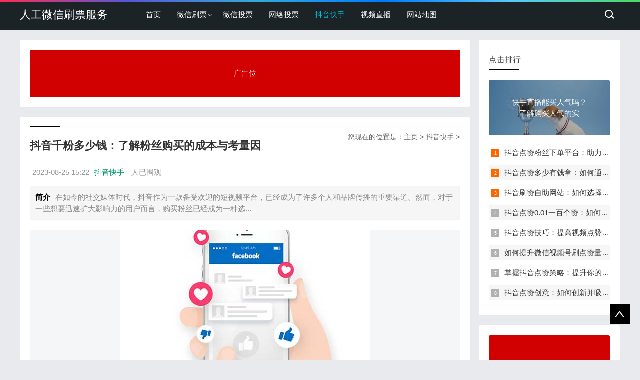

--- FILE ---
content_type: text/html
request_url: http://www.yidatp.com/dyks/267.html
body_size: 12309
content:
<!doctype html>
<html>
<head>
<meta charset="utf-8">
<title>抖音千粉多少钱：了解粉丝购买的成本与考量因_微信投票-专业人工团队-易达网络</title>
<meta name="keywords" content="抖音千,粉多,少钱,了解,粉丝,购,买的,成本,与," />
<meta name="description" content="在如今的社交媒体时代，抖音作为一款备受欢迎的短视频平台，已经成为了许多个人和品牌传播的重要渠道。然而，对于一些想要迅速扩大影响力的用户而言，购买粉丝已经成为一种选" />
<meta name="viewport" content="width=device-width, initial-scale=1.0">
<link href="/skin/css/base.css" rel="stylesheet">
<link href="/skin/css/m.css" rel="stylesheet">
<script src="/skin/js/jquery-1.8.3.min.js" ></script>
<script src="/skin/js/comm.js"></script>
<!--[if lt IE 9]>
<script src="/skin/js/modernizr.js"></script>
<![endif]-->
</head>
<body>
<!--top begin--> 
<script>
(function(){
    var bp = document.createElement('script');
    var curProtocol = window.location.protocol.split(':')[0];
    if (curProtocol === 'https') {
        bp.src = 'https://zz.bdstatic.com/linksubmit/push.js';
    }
    else {
        bp.src = 'http://push.zhanzhang.baidu.com/push.js';
    }
    var s = document.getElementsByTagName("script")[0];
    s.parentNode.insertBefore(bp, s);
})();
</script>

<header id="header">
  <div class="navbox">
    <h1 id="mnavh"><span class="navicon">微信投票刷票</span></h1>
    <div class="logo"> <a href="/">人工微信刷票服务</a></div>
    <nav>
      <ul id="starlist">
         <li><a href="/" >首页</a></li>
        <li class="menu"><a href="/wxsp/" id=''>微信刷票</a>
          <ul class="sub">
            
            <li><a href="/rgst/">人工手投</a></li>
            
            <li><a href="/mptp/">MP投票</a></li>
            
            <li><a href="/lydz/">留言点赞</a></li>
            
            <li><a href="/spjq/">刷票技巧</a></li>
            
          </ul>
          <span></span></li><li ><a href="/wxtp/" id=''>微信投票</a>
          <ul class="sub">
            
          </ul>
          <span></span></li><li ><a href="/wltp/" id=''>网络投票</a>
          <ul class="sub">
            
          </ul>
          <span></span></li><li ><a href="/dyks/" id='selected'>抖音快手</a>
          <ul class="sub">
            
          </ul>
          <span></span></li><li ><a href="/spzb/" id=''>视频直播</a>
          <ul class="sub">
            
          </ul>
          <span></span></li>
        <li><a href="/sitemap.html">网站地图</a>
      </ul>
    </nav>
    <div class="searchico"></div>
  </div>
</header>
<div class="searchbox">
  <div class="search">
    <form  name="formsearch" action="/plus/search.php">
      <input type="hidden" name="kwtype" value="0" />
      <input name="q" class="input_text" value="请输入关键字词" style="color: rgb(153, 153, 153);" onfocus="if(value=='请输入关键字词'){this.style.color='#000';value=''}" type="text">
      <input name="submit" class="input_submit" value="搜索" type="submit">
    </form>
  </div>
  <div class="searchclose"></div>
</div>
 
<!--top end-->
<article> 
  <!--lbox begin-->
  <div class="lbox">
    <div class="ad whitebg">
      <div class="pcd_ad">
        <table width="860" height="90" bgcolor="#D10101">
          <tbody>
            <tr align="center">
              <td style="text-align: center;color: #fff;line-height: 90px;">广告位</td>
            </tr>
          </tbody>
        </table>
      </div>
    </div>
    <div class="content_box whitebg">
      <h2 class="htitle"><span class="con_nav">您现在的位置是：<a href='/'>主页</a> > <a href='/dyks/'>抖音快手</a> > </h2>
      <h1 class="con_tilte">抖音千粉多少钱：了解粉丝购买的成本与考量因</h1>
      <p class="bloginfo"><span>2023-08-25 15:22</span><span><a href="/dyks/">抖音快手</a> </span><span><script src="/plus/count.php?view=yes&aid=267&mid=1" type='text/javascript' language="javascript"></script>人已围观</span></p>
      <p class="con_info"><b>简介</b>在如今的社交媒体时代，抖音作为一款备受欢迎的短视频平台，已经成为了许多个人和品牌传播的重要渠道。然而，对于一些想要迅速扩大影响力的用户而言，购买粉丝已经成为一种选...</p>
      <div class="con_text"> <h2 style="box-sizing: border-box; border-top: 0px solid rgb(229, 231, 235); border-right: 0px solid rgb(229, 231, 235); border-bottom: 1px solid var(--color-border-muted); border-left: 0px solid rgb(229, 231, 235); --tw-border-spacing-x: 0; --tw-border-spacing-y: 0; --tw-translate-x: 0; --tw-translate-y: 0; --tw-rotate: 0; --tw-skew-x: 0; --tw-skew-y: 0; --tw-scale-x: 1; --tw-scale-y: 1; --tw-pan-x: ; --tw-pan-y: ; --tw-pinch-zoom: ; --tw-scroll-snap-strictness: proximity; --tw-ordinal: ; --tw-slashed-zero: ; --tw-numeric-figure: ; --tw-numeric-spacing: ; --tw-numeric-fraction: ; --tw-ring-inset: ; --tw-ring-offset-width: 0px; --tw-ring-offset-color: #fff; --tw-ring-color: rgb(59 130 246 / 0.5); --tw-ring-offset-shadow: 0 0 #0000; --tw-ring-shadow: 0 0 #0000; --tw-shadow: 0 0 #0000; --tw-shadow-colored: 0 0 #0000; --tw-blur: ; --tw-brightness: ; --tw-contrast: ; --tw-grayscale: ; --tw-hue-rotate: ; --tw-invert: ; --tw-saturate: ; --tw-sepia: ; --tw-drop-shadow: ; --tw-backdrop-blur: ; --tw-backdrop-brightness: ; --tw-backdrop-contrast: ; --tw-backdrop-grayscale: ; --tw-backdrop-hue-rotate: ; --tw-backdrop-invert: ; --tw-backdrop-opacity: ; --tw-backdrop-saturate: ; --tw-backdrop-sepia: ; font-weight: var(--base-text-weight-semibold, 600); margin-right: 0px; margin-bottom: 16px; margin-left: 0px; line-height: 1.25; padding-bottom: 0.3em; color: rgb(36, 41, 47); font-family: -apple-system, BlinkMacSystemFont, &quot;Segoe UI&quot;, &quot;Noto Sans&quot;, Helvetica, Arial, sans-serif, &quot;Apple Color Emoji&quot;, &quot;Segoe UI Emoji&quot;; background-color: rgb(244, 246, 248); margin-top: 0px !important; text-align: center;">
	<img alt="" src="/uploads/allimg/230825/1-230R515360S54.jpg" title="抖音点爱心" /></h2>
<p style="box-sizing: border-box; border-width: 0px; border-style: solid; border-color: rgb(229, 231, 235); --tw-border-spacing-x: 0; --tw-border-spacing-y: 0; --tw-translate-x: 0; --tw-translate-y: 0; --tw-rotate: 0; --tw-skew-x: 0; --tw-skew-y: 0; --tw-scale-x: 1; --tw-scale-y: 1; --tw-pan-x: ; --tw-pan-y: ; --tw-pinch-zoom: ; --tw-scroll-snap-strictness: proximity; --tw-ordinal: ; --tw-slashed-zero: ; --tw-numeric-figure: ; --tw-numeric-spacing: ; --tw-numeric-fraction: ; --tw-ring-inset: ; --tw-ring-offset-width: 0px; --tw-ring-offset-color: #fff; --tw-ring-color: rgb(59 130 246 / 0.5); --tw-ring-offset-shadow: 0 0 #0000; --tw-ring-shadow: 0 0 #0000; --tw-shadow: 0 0 #0000; --tw-shadow-colored: 0 0 #0000; --tw-blur: ; --tw-brightness: ; --tw-contrast: ; --tw-grayscale: ; --tw-hue-rotate: ; --tw-invert: ; --tw-saturate: ; --tw-sepia: ; --tw-drop-shadow: ; --tw-backdrop-blur: ; --tw-backdrop-brightness: ; --tw-backdrop-contrast: ; --tw-backdrop-grayscale: ; --tw-backdrop-hue-rotate: ; --tw-backdrop-invert: ; --tw-backdrop-opacity: ; --tw-backdrop-saturate: ; --tw-backdrop-sepia: ; margin: 0px 0px 16px; white-space: pre-wrap; color: rgb(36, 41, 47); font-family: -apple-system, BlinkMacSystemFont, &quot;Segoe UI&quot;, &quot;Noto Sans&quot;, Helvetica, Arial, sans-serif, &quot;Apple Color Emoji&quot;, &quot;Segoe UI Emoji&quot;; font-size: 14px; background-color: rgb(244, 246, 248);">
	在如今的社交媒体时代，抖音作为一款备受欢迎的短视频平台，已经成为了许多个人和品牌传播的重要渠道。然而，对于一些想要迅速扩大影响力的用户而言，购买粉丝已经成为一种选择。但是，<a href="http://www.yidatp.com" title="易达网络"><strong>抖音千粉</strong></a>的价格并不是固定的，它受到多种因素的影响。本文将深入探讨抖音千粉的价格、成本以及购买时需要考虑的因素。</p>
<h3 style="box-sizing: border-box; border-width: 0px; border-style: solid; border-color: rgb(229, 231, 235); --tw-border-spacing-x: 0; --tw-border-spacing-y: 0; --tw-translate-x: 0; --tw-translate-y: 0; --tw-rotate: 0; --tw-skew-x: 0; --tw-skew-y: 0; --tw-scale-x: 1; --tw-scale-y: 1; --tw-pan-x: ; --tw-pan-y: ; --tw-pinch-zoom: ; --tw-scroll-snap-strictness: proximity; --tw-ordinal: ; --tw-slashed-zero: ; --tw-numeric-figure: ; --tw-numeric-spacing: ; --tw-numeric-fraction: ; --tw-ring-inset: ; --tw-ring-offset-width: 0px; --tw-ring-offset-color: #fff; --tw-ring-color: rgb(59 130 246 / 0.5); --tw-ring-offset-shadow: 0 0 #0000; --tw-ring-shadow: 0 0 #0000; --tw-shadow: 0 0 #0000; --tw-shadow-colored: 0 0 #0000; --tw-blur: ; --tw-brightness: ; --tw-contrast: ; --tw-grayscale: ; --tw-hue-rotate: ; --tw-invert: ; --tw-saturate: ; --tw-sepia: ; --tw-drop-shadow: ; --tw-backdrop-blur: ; --tw-backdrop-brightness: ; --tw-backdrop-contrast: ; --tw-backdrop-grayscale: ; --tw-backdrop-hue-rotate: ; --tw-backdrop-invert: ; --tw-backdrop-opacity: ; --tw-backdrop-saturate: ; --tw-backdrop-sepia: ; font-size: 1.25em; font-weight: var(--base-text-weight-semibold, 600); margin: 24px 0px 16px; line-height: 1.25; color: rgb(36, 41, 47); font-family: -apple-system, BlinkMacSystemFont, &quot;Segoe UI&quot;, &quot;Noto Sans&quot;, Helvetica, Arial, sans-serif, &quot;Apple Color Emoji&quot;, &quot;Segoe UI Emoji&quot;; background-color: rgb(244, 246, 248);">
	<span style="box-sizing: border-box; border-width: 0px; border-style: solid; border-color: rgb(229, 231, 235); --tw-border-spacing-x: 0; --tw-border-spacing-y: 0; --tw-translate-x: 0; --tw-translate-y: 0; --tw-rotate: 0; --tw-skew-x: 0; --tw-skew-y: 0; --tw-scale-x: 1; --tw-scale-y: 1; --tw-pan-x: ; --tw-pan-y: ; --tw-pinch-zoom: ; --tw-scroll-snap-strictness: proximity; --tw-ordinal: ; --tw-slashed-zero: ; --tw-numeric-figure: ; --tw-numeric-spacing: ; --tw-numeric-fraction: ; --tw-ring-inset: ; --tw-ring-offset-width: 0px; --tw-ring-offset-color: #fff; --tw-ring-color: rgb(59 130 246 / 0.5); --tw-ring-offset-shadow: 0 0 #0000; --tw-ring-shadow: 0 0 #0000; --tw-shadow: 0 0 #0000; --tw-shadow-colored: 0 0 #0000; --tw-blur: ; --tw-brightness: ; --tw-contrast: ; --tw-grayscale: ; --tw-hue-rotate: ; --tw-invert: ; --tw-saturate: ; --tw-sepia: ; --tw-drop-shadow: ; --tw-backdrop-blur: ; --tw-backdrop-brightness: ; --tw-backdrop-contrast: ; --tw-backdrop-grayscale: ; --tw-backdrop-hue-rotate: ; --tw-backdrop-invert: ; --tw-backdrop-opacity: ; --tw-backdrop-saturate: ; --tw-backdrop-sepia: ; font-weight: var(--base-text-weight-semibold, 600);">1. 价格波动原因</span></h3>
<p style="box-sizing: border-box; border-width: 0px; border-style: solid; border-color: rgb(229, 231, 235); --tw-border-spacing-x: 0; --tw-border-spacing-y: 0; --tw-translate-x: 0; --tw-translate-y: 0; --tw-rotate: 0; --tw-skew-x: 0; --tw-skew-y: 0; --tw-scale-x: 1; --tw-scale-y: 1; --tw-pan-x: ; --tw-pan-y: ; --tw-pinch-zoom: ; --tw-scroll-snap-strictness: proximity; --tw-ordinal: ; --tw-slashed-zero: ; --tw-numeric-figure: ; --tw-numeric-spacing: ; --tw-numeric-fraction: ; --tw-ring-inset: ; --tw-ring-offset-width: 0px; --tw-ring-offset-color: #fff; --tw-ring-color: rgb(59 130 246 / 0.5); --tw-ring-offset-shadow: 0 0 #0000; --tw-ring-shadow: 0 0 #0000; --tw-shadow: 0 0 #0000; --tw-shadow-colored: 0 0 #0000; --tw-blur: ; --tw-brightness: ; --tw-contrast: ; --tw-grayscale: ; --tw-hue-rotate: ; --tw-invert: ; --tw-saturate: ; --tw-sepia: ; --tw-drop-shadow: ; --tw-backdrop-blur: ; --tw-backdrop-brightness: ; --tw-backdrop-contrast: ; --tw-backdrop-grayscale: ; --tw-backdrop-hue-rotate: ; --tw-backdrop-invert: ; --tw-backdrop-opacity: ; --tw-backdrop-saturate: ; --tw-backdrop-sepia: ; margin: 0px 0px 16px; white-space: pre-wrap; color: rgb(36, 41, 47); font-family: -apple-system, BlinkMacSystemFont, &quot;Segoe UI&quot;, &quot;Noto Sans&quot;, Helvetica, Arial, sans-serif, &quot;Apple Color Emoji&quot;, &quot;Segoe UI Emoji&quot;; font-size: 14px; background-color: rgb(244, 246, 248);">
	抖音千粉的价格因素复杂，受到市场供求、粉丝质量、购买数量等多种因素的影响。不同的卖家可能会有不同的定价策略，因此价格区间可能相对较大。一般而言，价格较低的粉丝可能质量不高，而价格较高的粉丝可能更具有互动性和真实性。</p>
<h3 style="box-sizing: border-box; border-width: 0px; border-style: solid; border-color: rgb(229, 231, 235); --tw-border-spacing-x: 0; --tw-border-spacing-y: 0; --tw-translate-x: 0; --tw-translate-y: 0; --tw-rotate: 0; --tw-skew-x: 0; --tw-skew-y: 0; --tw-scale-x: 1; --tw-scale-y: 1; --tw-pan-x: ; --tw-pan-y: ; --tw-pinch-zoom: ; --tw-scroll-snap-strictness: proximity; --tw-ordinal: ; --tw-slashed-zero: ; --tw-numeric-figure: ; --tw-numeric-spacing: ; --tw-numeric-fraction: ; --tw-ring-inset: ; --tw-ring-offset-width: 0px; --tw-ring-offset-color: #fff; --tw-ring-color: rgb(59 130 246 / 0.5); --tw-ring-offset-shadow: 0 0 #0000; --tw-ring-shadow: 0 0 #0000; --tw-shadow: 0 0 #0000; --tw-shadow-colored: 0 0 #0000; --tw-blur: ; --tw-brightness: ; --tw-contrast: ; --tw-grayscale: ; --tw-hue-rotate: ; --tw-invert: ; --tw-saturate: ; --tw-sepia: ; --tw-drop-shadow: ; --tw-backdrop-blur: ; --tw-backdrop-brightness: ; --tw-backdrop-contrast: ; --tw-backdrop-grayscale: ; --tw-backdrop-hue-rotate: ; --tw-backdrop-invert: ; --tw-backdrop-opacity: ; --tw-backdrop-saturate: ; --tw-backdrop-sepia: ; font-size: 1.25em; font-weight: var(--base-text-weight-semibold, 600); margin: 24px 0px 16px; line-height: 1.25; color: rgb(36, 41, 47); font-family: -apple-system, BlinkMacSystemFont, &quot;Segoe UI&quot;, &quot;Noto Sans&quot;, Helvetica, Arial, sans-serif, &quot;Apple Color Emoji&quot;, &quot;Segoe UI Emoji&quot;; background-color: rgb(244, 246, 248);">
	<span style="box-sizing: border-box; border-width: 0px; border-style: solid; border-color: rgb(229, 231, 235); --tw-border-spacing-x: 0; --tw-border-spacing-y: 0; --tw-translate-x: 0; --tw-translate-y: 0; --tw-rotate: 0; --tw-skew-x: 0; --tw-skew-y: 0; --tw-scale-x: 1; --tw-scale-y: 1; --tw-pan-x: ; --tw-pan-y: ; --tw-pinch-zoom: ; --tw-scroll-snap-strictness: proximity; --tw-ordinal: ; --tw-slashed-zero: ; --tw-numeric-figure: ; --tw-numeric-spacing: ; --tw-numeric-fraction: ; --tw-ring-inset: ; --tw-ring-offset-width: 0px; --tw-ring-offset-color: #fff; --tw-ring-color: rgb(59 130 246 / 0.5); --tw-ring-offset-shadow: 0 0 #0000; --tw-ring-shadow: 0 0 #0000; --tw-shadow: 0 0 #0000; --tw-shadow-colored: 0 0 #0000; --tw-blur: ; --tw-brightness: ; --tw-contrast: ; --tw-grayscale: ; --tw-hue-rotate: ; --tw-invert: ; --tw-saturate: ; --tw-sepia: ; --tw-drop-shadow: ; --tw-backdrop-blur: ; --tw-backdrop-brightness: ; --tw-backdrop-contrast: ; --tw-backdrop-grayscale: ; --tw-backdrop-hue-rotate: ; --tw-backdrop-invert: ; --tw-backdrop-opacity: ; --tw-backdrop-saturate: ; --tw-backdrop-sepia: ; font-weight: var(--base-text-weight-semibold, 600);">2. 粉丝质量与活跃度</span></h3>
<p style="box-sizing: border-box; border-width: 0px; border-style: solid; border-color: rgb(229, 231, 235); --tw-border-spacing-x: 0; --tw-border-spacing-y: 0; --tw-translate-x: 0; --tw-translate-y: 0; --tw-rotate: 0; --tw-skew-x: 0; --tw-skew-y: 0; --tw-scale-x: 1; --tw-scale-y: 1; --tw-pan-x: ; --tw-pan-y: ; --tw-pinch-zoom: ; --tw-scroll-snap-strictness: proximity; --tw-ordinal: ; --tw-slashed-zero: ; --tw-numeric-figure: ; --tw-numeric-spacing: ; --tw-numeric-fraction: ; --tw-ring-inset: ; --tw-ring-offset-width: 0px; --tw-ring-offset-color: #fff; --tw-ring-color: rgb(59 130 246 / 0.5); --tw-ring-offset-shadow: 0 0 #0000; --tw-ring-shadow: 0 0 #0000; --tw-shadow: 0 0 #0000; --tw-shadow-colored: 0 0 #0000; --tw-blur: ; --tw-brightness: ; --tw-contrast: ; --tw-grayscale: ; --tw-hue-rotate: ; --tw-invert: ; --tw-saturate: ; --tw-sepia: ; --tw-drop-shadow: ; --tw-backdrop-blur: ; --tw-backdrop-brightness: ; --tw-backdrop-contrast: ; --tw-backdrop-grayscale: ; --tw-backdrop-hue-rotate: ; --tw-backdrop-invert: ; --tw-backdrop-opacity: ; --tw-backdrop-saturate: ; --tw-backdrop-sepia: ; margin: 0px 0px 16px; white-space: pre-wrap; color: rgb(36, 41, 47); font-family: -apple-system, BlinkMacSystemFont, &quot;Segoe UI&quot;, &quot;Noto Sans&quot;, Helvetica, Arial, sans-serif, &quot;Apple Color Emoji&quot;, &quot;Segoe UI Emoji&quot;; font-size: 14px; background-color: rgb(244, 246, 248);">
	购买抖音粉丝时，最关键的是粉丝的质量和活跃度。虚假粉丝不仅对个人形象造成负面影响，还可能导致账号被封禁。因此，购买粉丝时，务必选择有信誉的卖家，确保粉丝是真实、活跃的用户。</p>
<h3 style="box-sizing: border-box; border-width: 0px; border-style: solid; border-color: rgb(229, 231, 235); --tw-border-spacing-x: 0; --tw-border-spacing-y: 0; --tw-translate-x: 0; --tw-translate-y: 0; --tw-rotate: 0; --tw-skew-x: 0; --tw-skew-y: 0; --tw-scale-x: 1; --tw-scale-y: 1; --tw-pan-x: ; --tw-pan-y: ; --tw-pinch-zoom: ; --tw-scroll-snap-strictness: proximity; --tw-ordinal: ; --tw-slashed-zero: ; --tw-numeric-figure: ; --tw-numeric-spacing: ; --tw-numeric-fraction: ; --tw-ring-inset: ; --tw-ring-offset-width: 0px; --tw-ring-offset-color: #fff; --tw-ring-color: rgb(59 130 246 / 0.5); --tw-ring-offset-shadow: 0 0 #0000; --tw-ring-shadow: 0 0 #0000; --tw-shadow: 0 0 #0000; --tw-shadow-colored: 0 0 #0000; --tw-blur: ; --tw-brightness: ; --tw-contrast: ; --tw-grayscale: ; --tw-hue-rotate: ; --tw-invert: ; --tw-saturate: ; --tw-sepia: ; --tw-drop-shadow: ; --tw-backdrop-blur: ; --tw-backdrop-brightness: ; --tw-backdrop-contrast: ; --tw-backdrop-grayscale: ; --tw-backdrop-hue-rotate: ; --tw-backdrop-invert: ; --tw-backdrop-opacity: ; --tw-backdrop-saturate: ; --tw-backdrop-sepia: ; font-size: 1.25em; font-weight: var(--base-text-weight-semibold, 600); margin: 24px 0px 16px; line-height: 1.25; color: rgb(36, 41, 47); font-family: -apple-system, BlinkMacSystemFont, &quot;Segoe UI&quot;, &quot;Noto Sans&quot;, Helvetica, Arial, sans-serif, &quot;Apple Color Emoji&quot;, &quot;Segoe UI Emoji&quot;; background-color: rgb(244, 246, 248);">
	<span style="box-sizing: border-box; border-width: 0px; border-style: solid; border-color: rgb(229, 231, 235); --tw-border-spacing-x: 0; --tw-border-spacing-y: 0; --tw-translate-x: 0; --tw-translate-y: 0; --tw-rotate: 0; --tw-skew-x: 0; --tw-skew-y: 0; --tw-scale-x: 1; --tw-scale-y: 1; --tw-pan-x: ; --tw-pan-y: ; --tw-pinch-zoom: ; --tw-scroll-snap-strictness: proximity; --tw-ordinal: ; --tw-slashed-zero: ; --tw-numeric-figure: ; --tw-numeric-spacing: ; --tw-numeric-fraction: ; --tw-ring-inset: ; --tw-ring-offset-width: 0px; --tw-ring-offset-color: #fff; --tw-ring-color: rgb(59 130 246 / 0.5); --tw-ring-offset-shadow: 0 0 #0000; --tw-ring-shadow: 0 0 #0000; --tw-shadow: 0 0 #0000; --tw-shadow-colored: 0 0 #0000; --tw-blur: ; --tw-brightness: ; --tw-contrast: ; --tw-grayscale: ; --tw-hue-rotate: ; --tw-invert: ; --tw-saturate: ; --tw-sepia: ; --tw-drop-shadow: ; --tw-backdrop-blur: ; --tw-backdrop-brightness: ; --tw-backdrop-contrast: ; --tw-backdrop-grayscale: ; --tw-backdrop-hue-rotate: ; --tw-backdrop-invert: ; --tw-backdrop-opacity: ; --tw-backdrop-saturate: ; --tw-backdrop-sepia: ; font-weight: var(--base-text-weight-semibold, 600);">3. 考虑的因素</span></h3>
<p style="box-sizing: border-box; border-width: 0px; border-style: solid; border-color: rgb(229, 231, 235); --tw-border-spacing-x: 0; --tw-border-spacing-y: 0; --tw-translate-x: 0; --tw-translate-y: 0; --tw-rotate: 0; --tw-skew-x: 0; --tw-skew-y: 0; --tw-scale-x: 1; --tw-scale-y: 1; --tw-pan-x: ; --tw-pan-y: ; --tw-pinch-zoom: ; --tw-scroll-snap-strictness: proximity; --tw-ordinal: ; --tw-slashed-zero: ; --tw-numeric-figure: ; --tw-numeric-spacing: ; --tw-numeric-fraction: ; --tw-ring-inset: ; --tw-ring-offset-width: 0px; --tw-ring-offset-color: #fff; --tw-ring-color: rgb(59 130 246 / 0.5); --tw-ring-offset-shadow: 0 0 #0000; --tw-ring-shadow: 0 0 #0000; --tw-shadow: 0 0 #0000; --tw-shadow-colored: 0 0 #0000; --tw-blur: ; --tw-brightness: ; --tw-contrast: ; --tw-grayscale: ; --tw-hue-rotate: ; --tw-invert: ; --tw-saturate: ; --tw-sepia: ; --tw-drop-shadow: ; --tw-backdrop-blur: ; --tw-backdrop-brightness: ; --tw-backdrop-contrast: ; --tw-backdrop-grayscale: ; --tw-backdrop-hue-rotate: ; --tw-backdrop-invert: ; --tw-backdrop-opacity: ; --tw-backdrop-saturate: ; --tw-backdrop-sepia: ; margin: 0px 0px 16px; white-space: pre-wrap; color: rgb(36, 41, 47); font-family: -apple-system, BlinkMacSystemFont, &quot;Segoe UI&quot;, &quot;Noto Sans&quot;, Helvetica, Arial, sans-serif, &quot;Apple Color Emoji&quot;, &quot;Segoe UI Emoji&quot;; font-size: 14px; background-color: rgb(244, 246, 248);">
	在考虑购买抖音粉丝时，除了价格和粉丝质量外，还有一些其他因素需要考虑：</p>
<ul style="box-sizing: border-box; border-width: 0px; border-style: solid; border-color: rgb(229, 231, 235); --tw-border-spacing-x: 0; --tw-border-spacing-y: 0; --tw-translate-x: 0; --tw-translate-y: 0; --tw-rotate: 0; --tw-skew-x: 0; --tw-skew-y: 0; --tw-scale-x: 1; --tw-scale-y: 1; --tw-pan-x: ; --tw-pan-y: ; --tw-pinch-zoom: ; --tw-scroll-snap-strictness: proximity; --tw-ordinal: ; --tw-slashed-zero: ; --tw-numeric-figure: ; --tw-numeric-spacing: ; --tw-numeric-fraction: ; --tw-ring-inset: ; --tw-ring-offset-width: 0px; --tw-ring-offset-color: #fff; --tw-ring-color: rgb(59 130 246 / 0.5); --tw-ring-offset-shadow: 0 0 #0000; --tw-ring-shadow: 0 0 #0000; --tw-shadow: 0 0 #0000; --tw-shadow-colored: 0 0 #0000; --tw-blur: ; --tw-brightness: ; --tw-contrast: ; --tw-grayscale: ; --tw-hue-rotate: ; --tw-invert: ; --tw-saturate: ; --tw-sepia: ; --tw-drop-shadow: ; --tw-backdrop-blur: ; --tw-backdrop-brightness: ; --tw-backdrop-contrast: ; --tw-backdrop-grayscale: ; --tw-backdrop-hue-rotate: ; --tw-backdrop-invert: ; --tw-backdrop-opacity: ; --tw-backdrop-saturate: ; --tw-backdrop-sepia: ; list-style-position: initial; list-style-image: initial; margin: 0px 0px 16px; padding-right: 0px; padding-left: 2em; color: rgb(36, 41, 47); font-family: -apple-system, BlinkMacSystemFont, &quot;Segoe UI&quot;, &quot;Noto Sans&quot;, Helvetica, Arial, sans-serif, &quot;Apple Color Emoji&quot;, &quot;Segoe UI Emoji&quot;; font-size: 14px; background-color: rgb(244, 246, 248);">
	<li style="box-sizing: border-box; border-width: 0px; border-style: solid; border-color: rgb(229, 231, 235); --tw-border-spacing-x: 0; --tw-border-spacing-y: 0; --tw-translate-x: 0; --tw-translate-y: 0; --tw-rotate: 0; --tw-skew-x: 0; --tw-skew-y: 0; --tw-scale-x: 1; --tw-scale-y: 1; --tw-pan-x: ; --tw-pan-y: ; --tw-pinch-zoom: ; --tw-scroll-snap-strictness: proximity; --tw-ordinal: ; --tw-slashed-zero: ; --tw-numeric-figure: ; --tw-numeric-spacing: ; --tw-numeric-fraction: ; --tw-ring-inset: ; --tw-ring-offset-width: 0px; --tw-ring-offset-color: #fff; --tw-ring-color: rgb(59 130 246 / 0.5); --tw-ring-offset-shadow: 0 0 #0000; --tw-ring-shadow: 0 0 #0000; --tw-shadow: 0 0 #0000; --tw-shadow-colored: 0 0 #0000; --tw-blur: ; --tw-brightness: ; --tw-contrast: ; --tw-grayscale: ; --tw-hue-rotate: ; --tw-invert: ; --tw-saturate: ; --tw-sepia: ; --tw-drop-shadow: ; --tw-backdrop-blur: ; --tw-backdrop-brightness: ; --tw-backdrop-contrast: ; --tw-backdrop-grayscale: ; --tw-backdrop-hue-rotate: ; --tw-backdrop-invert: ; --tw-backdrop-opacity: ; --tw-backdrop-saturate: ; --tw-backdrop-sepia: ;">
		<p style="box-sizing: border-box; border-width: 0px; border-style: solid; border-color: rgb(229, 231, 235); --tw-border-spacing-x: 0; --tw-border-spacing-y: 0; --tw-translate-x: 0; --tw-translate-y: 0; --tw-rotate: 0; --tw-skew-x: 0; --tw-skew-y: 0; --tw-scale-x: 1; --tw-scale-y: 1; --tw-pan-x: ; --tw-pan-y: ; --tw-pinch-zoom: ; --tw-scroll-snap-strictness: proximity; --tw-ordinal: ; --tw-slashed-zero: ; --tw-numeric-figure: ; --tw-numeric-spacing: ; --tw-numeric-fraction: ; --tw-ring-inset: ; --tw-ring-offset-width: 0px; --tw-ring-offset-color: #fff; --tw-ring-color: rgb(59 130 246 / 0.5); --tw-ring-offset-shadow: 0 0 #0000; --tw-ring-shadow: 0 0 #0000; --tw-shadow: 0 0 #0000; --tw-shadow-colored: 0 0 #0000; --tw-blur: ; --tw-brightness: ; --tw-contrast: ; --tw-grayscale: ; --tw-hue-rotate: ; --tw-invert: ; --tw-saturate: ; --tw-sepia: ; --tw-drop-shadow: ; --tw-backdrop-blur: ; --tw-backdrop-brightness: ; --tw-backdrop-contrast: ; --tw-backdrop-grayscale: ; --tw-backdrop-hue-rotate: ; --tw-backdrop-invert: ; --tw-backdrop-opacity: ; --tw-backdrop-saturate: ; --tw-backdrop-sepia: ; margin: 16px 0px; white-space: pre-wrap;">
			<span style="box-sizing: border-box; border-width: 0px; border-style: solid; border-color: rgb(229, 231, 235); --tw-border-spacing-x: 0; --tw-border-spacing-y: 0; --tw-translate-x: 0; --tw-translate-y: 0; --tw-rotate: 0; --tw-skew-x: 0; --tw-skew-y: 0; --tw-scale-x: 1; --tw-scale-y: 1; --tw-pan-x: ; --tw-pan-y: ; --tw-pinch-zoom: ; --tw-scroll-snap-strictness: proximity; --tw-ordinal: ; --tw-slashed-zero: ; --tw-numeric-figure: ; --tw-numeric-spacing: ; --tw-numeric-fraction: ; --tw-ring-inset: ; --tw-ring-offset-width: 0px; --tw-ring-offset-color: #fff; --tw-ring-color: rgb(59 130 246 / 0.5); --tw-ring-offset-shadow: 0 0 #0000; --tw-ring-shadow: 0 0 #0000; --tw-shadow: 0 0 #0000; --tw-shadow-colored: 0 0 #0000; --tw-blur: ; --tw-brightness: ; --tw-contrast: ; --tw-grayscale: ; --tw-hue-rotate: ; --tw-invert: ; --tw-saturate: ; --tw-sepia: ; --tw-drop-shadow: ; --tw-backdrop-blur: ; --tw-backdrop-brightness: ; --tw-backdrop-contrast: ; --tw-backdrop-grayscale: ; --tw-backdrop-hue-rotate: ; --tw-backdrop-invert: ; --tw-backdrop-opacity: ; --tw-backdrop-saturate: ; --tw-backdrop-sepia: ; font-weight: var(--base-text-weight-semibold, 600);">目标和目的：</span> 你的购买目标是扩大影响力、增加曝光还是提升信誉？不同的目标可能需要不同类型的粉丝。</p>
	</li>
	<li style="box-sizing: border-box; border-width: 0px; border-style: solid; border-color: rgb(229, 231, 235); --tw-border-spacing-x: 0; --tw-border-spacing-y: 0; --tw-translate-x: 0; --tw-translate-y: 0; --tw-rotate: 0; --tw-skew-x: 0; --tw-skew-y: 0; --tw-scale-x: 1; --tw-scale-y: 1; --tw-pan-x: ; --tw-pan-y: ; --tw-pinch-zoom: ; --tw-scroll-snap-strictness: proximity; --tw-ordinal: ; --tw-slashed-zero: ; --tw-numeric-figure: ; --tw-numeric-spacing: ; --tw-numeric-fraction: ; --tw-ring-inset: ; --tw-ring-offset-width: 0px; --tw-ring-offset-color: #fff; --tw-ring-color: rgb(59 130 246 / 0.5); --tw-ring-offset-shadow: 0 0 #0000; --tw-ring-shadow: 0 0 #0000; --tw-shadow: 0 0 #0000; --tw-shadow-colored: 0 0 #0000; --tw-blur: ; --tw-brightness: ; --tw-contrast: ; --tw-grayscale: ; --tw-hue-rotate: ; --tw-invert: ; --tw-saturate: ; --tw-sepia: ; --tw-drop-shadow: ; --tw-backdrop-blur: ; --tw-backdrop-brightness: ; --tw-backdrop-contrast: ; --tw-backdrop-grayscale: ; --tw-backdrop-hue-rotate: ; --tw-backdrop-invert: ; --tw-backdrop-opacity: ; --tw-backdrop-saturate: ; --tw-backdrop-sepia: ; margin-top: 0.25em;">
		<p style="box-sizing: border-box; border-width: 0px; border-style: solid; border-color: rgb(229, 231, 235); --tw-border-spacing-x: 0; --tw-border-spacing-y: 0; --tw-translate-x: 0; --tw-translate-y: 0; --tw-rotate: 0; --tw-skew-x: 0; --tw-skew-y: 0; --tw-scale-x: 1; --tw-scale-y: 1; --tw-pan-x: ; --tw-pan-y: ; --tw-pinch-zoom: ; --tw-scroll-snap-strictness: proximity; --tw-ordinal: ; --tw-slashed-zero: ; --tw-numeric-figure: ; --tw-numeric-spacing: ; --tw-numeric-fraction: ; --tw-ring-inset: ; --tw-ring-offset-width: 0px; --tw-ring-offset-color: #fff; --tw-ring-color: rgb(59 130 246 / 0.5); --tw-ring-offset-shadow: 0 0 #0000; --tw-ring-shadow: 0 0 #0000; --tw-shadow: 0 0 #0000; --tw-shadow-colored: 0 0 #0000; --tw-blur: ; --tw-brightness: ; --tw-contrast: ; --tw-grayscale: ; --tw-hue-rotate: ; --tw-invert: ; --tw-saturate: ; --tw-sepia: ; --tw-drop-shadow: ; --tw-backdrop-blur: ; --tw-backdrop-brightness: ; --tw-backdrop-contrast: ; --tw-backdrop-grayscale: ; --tw-backdrop-hue-rotate: ; --tw-backdrop-invert: ; --tw-backdrop-opacity: ; --tw-backdrop-saturate: ; --tw-backdrop-sepia: ; margin: 16px 0px; white-space: pre-wrap;">
			<span style="box-sizing: border-box; border-width: 0px; border-style: solid; border-color: rgb(229, 231, 235); --tw-border-spacing-x: 0; --tw-border-spacing-y: 0; --tw-translate-x: 0; --tw-translate-y: 0; --tw-rotate: 0; --tw-skew-x: 0; --tw-skew-y: 0; --tw-scale-x: 1; --tw-scale-y: 1; --tw-pan-x: ; --tw-pan-y: ; --tw-pinch-zoom: ; --tw-scroll-snap-strictness: proximity; --tw-ordinal: ; --tw-slashed-zero: ; --tw-numeric-figure: ; --tw-numeric-spacing: ; --tw-numeric-fraction: ; --tw-ring-inset: ; --tw-ring-offset-width: 0px; --tw-ring-offset-color: #fff; --tw-ring-color: rgb(59 130 246 / 0.5); --tw-ring-offset-shadow: 0 0 #0000; --tw-ring-shadow: 0 0 #0000; --tw-shadow: 0 0 #0000; --tw-shadow-colored: 0 0 #0000; --tw-blur: ; --tw-brightness: ; --tw-contrast: ; --tw-grayscale: ; --tw-hue-rotate: ; --tw-invert: ; --tw-saturate: ; --tw-sepia: ; --tw-drop-shadow: ; --tw-backdrop-blur: ; --tw-backdrop-brightness: ; --tw-backdrop-contrast: ; --tw-backdrop-grayscale: ; --tw-backdrop-hue-rotate: ; --tw-backdrop-invert: ; --tw-backdrop-opacity: ; --tw-backdrop-saturate: ; --tw-backdrop-sepia: ; font-weight: var(--base-text-weight-semibold, 600);">长期影响：</span> 购买粉丝可能会在短期内提升粉丝数量，但长期来看，虚假粉丝可能对你的账号造成负面影响。</p>
	</li>
	<li style="box-sizing: border-box; border-width: 0px; border-style: solid; border-color: rgb(229, 231, 235); --tw-border-spacing-x: 0; --tw-border-spacing-y: 0; --tw-translate-x: 0; --tw-translate-y: 0; --tw-rotate: 0; --tw-skew-x: 0; --tw-skew-y: 0; --tw-scale-x: 1; --tw-scale-y: 1; --tw-pan-x: ; --tw-pan-y: ; --tw-pinch-zoom: ; --tw-scroll-snap-strictness: proximity; --tw-ordinal: ; --tw-slashed-zero: ; --tw-numeric-figure: ; --tw-numeric-spacing: ; --tw-numeric-fraction: ; --tw-ring-inset: ; --tw-ring-offset-width: 0px; --tw-ring-offset-color: #fff; --tw-ring-color: rgb(59 130 246 / 0.5); --tw-ring-offset-shadow: 0 0 #0000; --tw-ring-shadow: 0 0 #0000; --tw-shadow: 0 0 #0000; --tw-shadow-colored: 0 0 #0000; --tw-blur: ; --tw-brightness: ; --tw-contrast: ; --tw-grayscale: ; --tw-hue-rotate: ; --tw-invert: ; --tw-saturate: ; --tw-sepia: ; --tw-drop-shadow: ; --tw-backdrop-blur: ; --tw-backdrop-brightness: ; --tw-backdrop-contrast: ; --tw-backdrop-grayscale: ; --tw-backdrop-hue-rotate: ; --tw-backdrop-invert: ; --tw-backdrop-opacity: ; --tw-backdrop-saturate: ; --tw-backdrop-sepia: ; margin-top: 0.25em;">
		<p style="box-sizing: border-box; border-width: 0px; border-style: solid; border-color: rgb(229, 231, 235); --tw-border-spacing-x: 0; --tw-border-spacing-y: 0; --tw-translate-x: 0; --tw-translate-y: 0; --tw-rotate: 0; --tw-skew-x: 0; --tw-skew-y: 0; --tw-scale-x: 1; --tw-scale-y: 1; --tw-pan-x: ; --tw-pan-y: ; --tw-pinch-zoom: ; --tw-scroll-snap-strictness: proximity; --tw-ordinal: ; --tw-slashed-zero: ; --tw-numeric-figure: ; --tw-numeric-spacing: ; --tw-numeric-fraction: ; --tw-ring-inset: ; --tw-ring-offset-width: 0px; --tw-ring-offset-color: #fff; --tw-ring-color: rgb(59 130 246 / 0.5); --tw-ring-offset-shadow: 0 0 #0000; --tw-ring-shadow: 0 0 #0000; --tw-shadow: 0 0 #0000; --tw-shadow-colored: 0 0 #0000; --tw-blur: ; --tw-brightness: ; --tw-contrast: ; --tw-grayscale: ; --tw-hue-rotate: ; --tw-invert: ; --tw-saturate: ; --tw-sepia: ; --tw-drop-shadow: ; --tw-backdrop-blur: ; --tw-backdrop-brightness: ; --tw-backdrop-contrast: ; --tw-backdrop-grayscale: ; --tw-backdrop-hue-rotate: ; --tw-backdrop-invert: ; --tw-backdrop-opacity: ; --tw-backdrop-saturate: ; --tw-backdrop-sepia: ; margin: 16px 0px; white-space: pre-wrap;">
			<span style="box-sizing: border-box; border-width: 0px; border-style: solid; border-color: rgb(229, 231, 235); --tw-border-spacing-x: 0; --tw-border-spacing-y: 0; --tw-translate-x: 0; --tw-translate-y: 0; --tw-rotate: 0; --tw-skew-x: 0; --tw-skew-y: 0; --tw-scale-x: 1; --tw-scale-y: 1; --tw-pan-x: ; --tw-pan-y: ; --tw-pinch-zoom: ; --tw-scroll-snap-strictness: proximity; --tw-ordinal: ; --tw-slashed-zero: ; --tw-numeric-figure: ; --tw-numeric-spacing: ; --tw-numeric-fraction: ; --tw-ring-inset: ; --tw-ring-offset-width: 0px; --tw-ring-offset-color: #fff; --tw-ring-color: rgb(59 130 246 / 0.5); --tw-ring-offset-shadow: 0 0 #0000; --tw-ring-shadow: 0 0 #0000; --tw-shadow: 0 0 #0000; --tw-shadow-colored: 0 0 #0000; --tw-blur: ; --tw-brightness: ; --tw-contrast: ; --tw-grayscale: ; --tw-hue-rotate: ; --tw-invert: ; --tw-saturate: ; --tw-sepia: ; --tw-drop-shadow: ; --tw-backdrop-blur: ; --tw-backdrop-brightness: ; --tw-backdrop-contrast: ; --tw-backdrop-grayscale: ; --tw-backdrop-hue-rotate: ; --tw-backdrop-invert: ; --tw-backdrop-opacity: ; --tw-backdrop-saturate: ; --tw-backdrop-sepia: ; font-weight: var(--base-text-weight-semibold, 600);">品牌形象：</span> 如果你是品牌主，购买粉丝可能会影响品牌形象。用户倾向于关注受欢迎且有价值的品牌。</p>
	</li>
	<li style="box-sizing: border-box; border-width: 0px; border-style: solid; border-color: rgb(229, 231, 235); --tw-border-spacing-x: 0; --tw-border-spacing-y: 0; --tw-translate-x: 0; --tw-translate-y: 0; --tw-rotate: 0; --tw-skew-x: 0; --tw-skew-y: 0; --tw-scale-x: 1; --tw-scale-y: 1; --tw-pan-x: ; --tw-pan-y: ; --tw-pinch-zoom: ; --tw-scroll-snap-strictness: proximity; --tw-ordinal: ; --tw-slashed-zero: ; --tw-numeric-figure: ; --tw-numeric-spacing: ; --tw-numeric-fraction: ; --tw-ring-inset: ; --tw-ring-offset-width: 0px; --tw-ring-offset-color: #fff; --tw-ring-color: rgb(59 130 246 / 0.5); --tw-ring-offset-shadow: 0 0 #0000; --tw-ring-shadow: 0 0 #0000; --tw-shadow: 0 0 #0000; --tw-shadow-colored: 0 0 #0000; --tw-blur: ; --tw-brightness: ; --tw-contrast: ; --tw-grayscale: ; --tw-hue-rotate: ; --tw-invert: ; --tw-saturate: ; --tw-sepia: ; --tw-drop-shadow: ; --tw-backdrop-blur: ; --tw-backdrop-brightness: ; --tw-backdrop-contrast: ; --tw-backdrop-grayscale: ; --tw-backdrop-hue-rotate: ; --tw-backdrop-invert: ; --tw-backdrop-opacity: ; --tw-backdrop-saturate: ; --tw-backdrop-sepia: ; margin-top: 0.25em;">
		<p style="box-sizing: border-box; border-width: 0px; border-style: solid; border-color: rgb(229, 231, 235); --tw-border-spacing-x: 0; --tw-border-spacing-y: 0; --tw-translate-x: 0; --tw-translate-y: 0; --tw-rotate: 0; --tw-skew-x: 0; --tw-skew-y: 0; --tw-scale-x: 1; --tw-scale-y: 1; --tw-pan-x: ; --tw-pan-y: ; --tw-pinch-zoom: ; --tw-scroll-snap-strictness: proximity; --tw-ordinal: ; --tw-slashed-zero: ; --tw-numeric-figure: ; --tw-numeric-spacing: ; --tw-numeric-fraction: ; --tw-ring-inset: ; --tw-ring-offset-width: 0px; --tw-ring-offset-color: #fff; --tw-ring-color: rgb(59 130 246 / 0.5); --tw-ring-offset-shadow: 0 0 #0000; --tw-ring-shadow: 0 0 #0000; --tw-shadow: 0 0 #0000; --tw-shadow-colored: 0 0 #0000; --tw-blur: ; --tw-brightness: ; --tw-contrast: ; --tw-grayscale: ; --tw-hue-rotate: ; --tw-invert: ; --tw-saturate: ; --tw-sepia: ; --tw-drop-shadow: ; --tw-backdrop-blur: ; --tw-backdrop-brightness: ; --tw-backdrop-contrast: ; --tw-backdrop-grayscale: ; --tw-backdrop-hue-rotate: ; --tw-backdrop-invert: ; --tw-backdrop-opacity: ; --tw-backdrop-saturate: ; --tw-backdrop-sepia: ; margin: 16px 0px; white-space: pre-wrap;">
			<span style="box-sizing: border-box; border-width: 0px; border-style: solid; border-color: rgb(229, 231, 235); --tw-border-spacing-x: 0; --tw-border-spacing-y: 0; --tw-translate-x: 0; --tw-translate-y: 0; --tw-rotate: 0; --tw-skew-x: 0; --tw-skew-y: 0; --tw-scale-x: 1; --tw-scale-y: 1; --tw-pan-x: ; --tw-pan-y: ; --tw-pinch-zoom: ; --tw-scroll-snap-strictness: proximity; --tw-ordinal: ; --tw-slashed-zero: ; --tw-numeric-figure: ; --tw-numeric-spacing: ; --tw-numeric-fraction: ; --tw-ring-inset: ; --tw-ring-offset-width: 0px; --tw-ring-offset-color: #fff; --tw-ring-color: rgb(59 130 246 / 0.5); --tw-ring-offset-shadow: 0 0 #0000; --tw-ring-shadow: 0 0 #0000; --tw-shadow: 0 0 #0000; --tw-shadow-colored: 0 0 #0000; --tw-blur: ; --tw-brightness: ; --tw-contrast: ; --tw-grayscale: ; --tw-hue-rotate: ; --tw-invert: ; --tw-saturate: ; --tw-sepia: ; --tw-drop-shadow: ; --tw-backdrop-blur: ; --tw-backdrop-brightness: ; --tw-backdrop-contrast: ; --tw-backdrop-grayscale: ; --tw-backdrop-hue-rotate: ; --tw-backdrop-invert: ; --tw-backdrop-opacity: ; --tw-backdrop-saturate: ; --tw-backdrop-sepia: ; font-weight: var(--base-text-weight-semibold, 600);">互动性：</span> 真实粉丝更有可能与你的内容互动，分享和评论，从而带来更多曝光。</p>
	</li>
</ul>
<h3 style="box-sizing: border-box; border-width: 0px; border-style: solid; border-color: rgb(229, 231, 235); --tw-border-spacing-x: 0; --tw-border-spacing-y: 0; --tw-translate-x: 0; --tw-translate-y: 0; --tw-rotate: 0; --tw-skew-x: 0; --tw-skew-y: 0; --tw-scale-x: 1; --tw-scale-y: 1; --tw-pan-x: ; --tw-pan-y: ; --tw-pinch-zoom: ; --tw-scroll-snap-strictness: proximity; --tw-ordinal: ; --tw-slashed-zero: ; --tw-numeric-figure: ; --tw-numeric-spacing: ; --tw-numeric-fraction: ; --tw-ring-inset: ; --tw-ring-offset-width: 0px; --tw-ring-offset-color: #fff; --tw-ring-color: rgb(59 130 246 / 0.5); --tw-ring-offset-shadow: 0 0 #0000; --tw-ring-shadow: 0 0 #0000; --tw-shadow: 0 0 #0000; --tw-shadow-colored: 0 0 #0000; --tw-blur: ; --tw-brightness: ; --tw-contrast: ; --tw-grayscale: ; --tw-hue-rotate: ; --tw-invert: ; --tw-saturate: ; --tw-sepia: ; --tw-drop-shadow: ; --tw-backdrop-blur: ; --tw-backdrop-brightness: ; --tw-backdrop-contrast: ; --tw-backdrop-grayscale: ; --tw-backdrop-hue-rotate: ; --tw-backdrop-invert: ; --tw-backdrop-opacity: ; --tw-backdrop-saturate: ; --tw-backdrop-sepia: ; font-size: 1.25em; font-weight: var(--base-text-weight-semibold, 600); margin: 24px 0px 16px; line-height: 1.25; color: rgb(36, 41, 47); font-family: -apple-system, BlinkMacSystemFont, &quot;Segoe UI&quot;, &quot;Noto Sans&quot;, Helvetica, Arial, sans-serif, &quot;Apple Color Emoji&quot;, &quot;Segoe UI Emoji&quot;; background-color: rgb(244, 246, 248);">
	<span style="box-sizing: border-box; border-width: 0px; border-style: solid; border-color: rgb(229, 231, 235); --tw-border-spacing-x: 0; --tw-border-spacing-y: 0; --tw-translate-x: 0; --tw-translate-y: 0; --tw-rotate: 0; --tw-skew-x: 0; --tw-skew-y: 0; --tw-scale-x: 1; --tw-scale-y: 1; --tw-pan-x: ; --tw-pan-y: ; --tw-pinch-zoom: ; --tw-scroll-snap-strictness: proximity; --tw-ordinal: ; --tw-slashed-zero: ; --tw-numeric-figure: ; --tw-numeric-spacing: ; --tw-numeric-fraction: ; --tw-ring-inset: ; --tw-ring-offset-width: 0px; --tw-ring-offset-color: #fff; --tw-ring-color: rgb(59 130 246 / 0.5); --tw-ring-offset-shadow: 0 0 #0000; --tw-ring-shadow: 0 0 #0000; --tw-shadow: 0 0 #0000; --tw-shadow-colored: 0 0 #0000; --tw-blur: ; --tw-brightness: ; --tw-contrast: ; --tw-grayscale: ; --tw-hue-rotate: ; --tw-invert: ; --tw-saturate: ; --tw-sepia: ; --tw-drop-shadow: ; --tw-backdrop-blur: ; --tw-backdrop-brightness: ; --tw-backdrop-contrast: ; --tw-backdrop-grayscale: ; --tw-backdrop-hue-rotate: ; --tw-backdrop-invert: ; --tw-backdrop-opacity: ; --tw-backdrop-saturate: ; --tw-backdrop-sepia: ; font-weight: var(--base-text-weight-semibold, 600);">4. 谨慎选择卖家</span></h3>
<p style="box-sizing: border-box; border-width: 0px; border-style: solid; border-color: rgb(229, 231, 235); --tw-border-spacing-x: 0; --tw-border-spacing-y: 0; --tw-translate-x: 0; --tw-translate-y: 0; --tw-rotate: 0; --tw-skew-x: 0; --tw-skew-y: 0; --tw-scale-x: 1; --tw-scale-y: 1; --tw-pan-x: ; --tw-pan-y: ; --tw-pinch-zoom: ; --tw-scroll-snap-strictness: proximity; --tw-ordinal: ; --tw-slashed-zero: ; --tw-numeric-figure: ; --tw-numeric-spacing: ; --tw-numeric-fraction: ; --tw-ring-inset: ; --tw-ring-offset-width: 0px; --tw-ring-offset-color: #fff; --tw-ring-color: rgb(59 130 246 / 0.5); --tw-ring-offset-shadow: 0 0 #0000; --tw-ring-shadow: 0 0 #0000; --tw-shadow: 0 0 #0000; --tw-shadow-colored: 0 0 #0000; --tw-blur: ; --tw-brightness: ; --tw-contrast: ; --tw-grayscale: ; --tw-hue-rotate: ; --tw-invert: ; --tw-saturate: ; --tw-sepia: ; --tw-drop-shadow: ; --tw-backdrop-blur: ; --tw-backdrop-brightness: ; --tw-backdrop-contrast: ; --tw-backdrop-grayscale: ; --tw-backdrop-hue-rotate: ; --tw-backdrop-invert: ; --tw-backdrop-opacity: ; --tw-backdrop-saturate: ; --tw-backdrop-sepia: ; margin: 0px 0px 16px; white-space: pre-wrap; color: rgb(36, 41, 47); font-family: -apple-system, BlinkMacSystemFont, &quot;Segoe UI&quot;, &quot;Noto Sans&quot;, Helvetica, Arial, sans-serif, &quot;Apple Color Emoji&quot;, &quot;Segoe UI Emoji&quot;; font-size: 14px; background-color: rgb(244, 246, 248);">
	购买抖音粉丝时，务必选择有良好声誉的卖家或服务商。在市场上有很多不良商家提供虚假粉丝，为了避免被骗，可以通过查看评价、咨询其他用户的经验来选择可靠的卖家。</p>
<h3 style="box-sizing: border-box; border-width: 0px; border-style: solid; border-color: rgb(229, 231, 235); --tw-border-spacing-x: 0; --tw-border-spacing-y: 0; --tw-translate-x: 0; --tw-translate-y: 0; --tw-rotate: 0; --tw-skew-x: 0; --tw-skew-y: 0; --tw-scale-x: 1; --tw-scale-y: 1; --tw-pan-x: ; --tw-pan-y: ; --tw-pinch-zoom: ; --tw-scroll-snap-strictness: proximity; --tw-ordinal: ; --tw-slashed-zero: ; --tw-numeric-figure: ; --tw-numeric-spacing: ; --tw-numeric-fraction: ; --tw-ring-inset: ; --tw-ring-offset-width: 0px; --tw-ring-offset-color: #fff; --tw-ring-color: rgb(59 130 246 / 0.5); --tw-ring-offset-shadow: 0 0 #0000; --tw-ring-shadow: 0 0 #0000; --tw-shadow: 0 0 #0000; --tw-shadow-colored: 0 0 #0000; --tw-blur: ; --tw-brightness: ; --tw-contrast: ; --tw-grayscale: ; --tw-hue-rotate: ; --tw-invert: ; --tw-saturate: ; --tw-sepia: ; --tw-drop-shadow: ; --tw-backdrop-blur: ; --tw-backdrop-brightness: ; --tw-backdrop-contrast: ; --tw-backdrop-grayscale: ; --tw-backdrop-hue-rotate: ; --tw-backdrop-invert: ; --tw-backdrop-opacity: ; --tw-backdrop-saturate: ; --tw-backdrop-sepia: ; font-size: 1.25em; font-weight: var(--base-text-weight-semibold, 600); margin: 24px 0px 16px; line-height: 1.25; color: rgb(36, 41, 47); font-family: -apple-system, BlinkMacSystemFont, &quot;Segoe UI&quot;, &quot;Noto Sans&quot;, Helvetica, Arial, sans-serif, &quot;Apple Color Emoji&quot;, &quot;Segoe UI Emoji&quot;; background-color: rgb(244, 246, 248);">
	<span style="box-sizing: border-box; border-width: 0px; border-style: solid; border-color: rgb(229, 231, 235); --tw-border-spacing-x: 0; --tw-border-spacing-y: 0; --tw-translate-x: 0; --tw-translate-y: 0; --tw-rotate: 0; --tw-skew-x: 0; --tw-skew-y: 0; --tw-scale-x: 1; --tw-scale-y: 1; --tw-pan-x: ; --tw-pan-y: ; --tw-pinch-zoom: ; --tw-scroll-snap-strictness: proximity; --tw-ordinal: ; --tw-slashed-zero: ; --tw-numeric-figure: ; --tw-numeric-spacing: ; --tw-numeric-fraction: ; --tw-ring-inset: ; --tw-ring-offset-width: 0px; --tw-ring-offset-color: #fff; --tw-ring-color: rgb(59 130 246 / 0.5); --tw-ring-offset-shadow: 0 0 #0000; --tw-ring-shadow: 0 0 #0000; --tw-shadow: 0 0 #0000; --tw-shadow-colored: 0 0 #0000; --tw-blur: ; --tw-brightness: ; --tw-contrast: ; --tw-grayscale: ; --tw-hue-rotate: ; --tw-invert: ; --tw-saturate: ; --tw-sepia: ; --tw-drop-shadow: ; --tw-backdrop-blur: ; --tw-backdrop-brightness: ; --tw-backdrop-contrast: ; --tw-backdrop-grayscale: ; --tw-backdrop-hue-rotate: ; --tw-backdrop-invert: ; --tw-backdrop-opacity: ; --tw-backdrop-saturate: ; --tw-backdrop-sepia: ; font-weight: var(--base-text-weight-semibold, 600);">5. 最终的考量</span></h3>
<p style="box-sizing: border-box; border-width: 0px; border-style: solid; border-color: rgb(229, 231, 235); --tw-border-spacing-x: 0; --tw-border-spacing-y: 0; --tw-translate-x: 0; --tw-translate-y: 0; --tw-rotate: 0; --tw-skew-x: 0; --tw-skew-y: 0; --tw-scale-x: 1; --tw-scale-y: 1; --tw-pan-x: ; --tw-pan-y: ; --tw-pinch-zoom: ; --tw-scroll-snap-strictness: proximity; --tw-ordinal: ; --tw-slashed-zero: ; --tw-numeric-figure: ; --tw-numeric-spacing: ; --tw-numeric-fraction: ; --tw-ring-inset: ; --tw-ring-offset-width: 0px; --tw-ring-offset-color: #fff; --tw-ring-color: rgb(59 130 246 / 0.5); --tw-ring-offset-shadow: 0 0 #0000; --tw-ring-shadow: 0 0 #0000; --tw-shadow: 0 0 #0000; --tw-shadow-colored: 0 0 #0000; --tw-blur: ; --tw-brightness: ; --tw-contrast: ; --tw-grayscale: ; --tw-hue-rotate: ; --tw-invert: ; --tw-saturate: ; --tw-sepia: ; --tw-drop-shadow: ; --tw-backdrop-blur: ; --tw-backdrop-brightness: ; --tw-backdrop-contrast: ; --tw-backdrop-grayscale: ; --tw-backdrop-hue-rotate: ; --tw-backdrop-invert: ; --tw-backdrop-opacity: ; --tw-backdrop-saturate: ; --tw-backdrop-sepia: ; margin: 0px 0px 16px; white-space: pre-wrap; color: rgb(36, 41, 47); font-family: -apple-system, BlinkMacSystemFont, &quot;Segoe UI&quot;, &quot;Noto Sans&quot;, Helvetica, Arial, sans-serif, &quot;Apple Color Emoji&quot;, &quot;Segoe UI Emoji&quot;; font-size: 14px; background-color: rgb(244, 246, 248);">
	购买抖音粉丝可能会为你带来一时的增长，但你需要权衡短期效益与长期影响。在考虑购买粉丝时，要理性思考，并权衡利弊。建议你更多地关注有质量的内容创作，与真实粉丝互动，逐步积累忠实的受众群体。</p>
<h3 style="box-sizing: border-box; border-width: 0px; border-style: solid; border-color: rgb(229, 231, 235); --tw-border-spacing-x: 0; --tw-border-spacing-y: 0; --tw-translate-x: 0; --tw-translate-y: 0; --tw-rotate: 0; --tw-skew-x: 0; --tw-skew-y: 0; --tw-scale-x: 1; --tw-scale-y: 1; --tw-pan-x: ; --tw-pan-y: ; --tw-pinch-zoom: ; --tw-scroll-snap-strictness: proximity; --tw-ordinal: ; --tw-slashed-zero: ; --tw-numeric-figure: ; --tw-numeric-spacing: ; --tw-numeric-fraction: ; --tw-ring-inset: ; --tw-ring-offset-width: 0px; --tw-ring-offset-color: #fff; --tw-ring-color: rgb(59 130 246 / 0.5); --tw-ring-offset-shadow: 0 0 #0000; --tw-ring-shadow: 0 0 #0000; --tw-shadow: 0 0 #0000; --tw-shadow-colored: 0 0 #0000; --tw-blur: ; --tw-brightness: ; --tw-contrast: ; --tw-grayscale: ; --tw-hue-rotate: ; --tw-invert: ; --tw-saturate: ; --tw-sepia: ; --tw-drop-shadow: ; --tw-backdrop-blur: ; --tw-backdrop-brightness: ; --tw-backdrop-contrast: ; --tw-backdrop-grayscale: ; --tw-backdrop-hue-rotate: ; --tw-backdrop-invert: ; --tw-backdrop-opacity: ; --tw-backdrop-saturate: ; --tw-backdrop-sepia: ; font-size: 1.25em; font-weight: var(--base-text-weight-semibold, 600); margin: 24px 0px 16px; line-height: 1.25; color: rgb(36, 41, 47); font-family: -apple-system, BlinkMacSystemFont, &quot;Segoe UI&quot;, &quot;Noto Sans&quot;, Helvetica, Arial, sans-serif, &quot;Apple Color Emoji&quot;, &quot;Segoe UI Emoji&quot;; background-color: rgb(244, 246, 248); text-align: center;">
	<span style="box-sizing: border-box; border-width: 0px; border-style: solid; border-color: rgb(229, 231, 235); --tw-border-spacing-x: 0; --tw-border-spacing-y: 0; --tw-translate-x: 0; --tw-translate-y: 0; --tw-rotate: 0; --tw-skew-x: 0; --tw-skew-y: 0; --tw-scale-x: 1; --tw-scale-y: 1; --tw-pan-x: ; --tw-pan-y: ; --tw-pinch-zoom: ; --tw-scroll-snap-strictness: proximity; --tw-ordinal: ; --tw-slashed-zero: ; --tw-numeric-figure: ; --tw-numeric-spacing: ; --tw-numeric-fraction: ; --tw-ring-inset: ; --tw-ring-offset-width: 0px; --tw-ring-offset-color: #fff; --tw-ring-color: rgb(59 130 246 / 0.5); --tw-ring-offset-shadow: 0 0 #0000; --tw-ring-shadow: 0 0 #0000; --tw-shadow: 0 0 #0000; --tw-shadow-colored: 0 0 #0000; --tw-blur: ; --tw-brightness: ; --tw-contrast: ; --tw-grayscale: ; --tw-hue-rotate: ; --tw-invert: ; --tw-saturate: ; --tw-sepia: ; --tw-drop-shadow: ; --tw-backdrop-blur: ; --tw-backdrop-brightness: ; --tw-backdrop-contrast: ; --tw-backdrop-grayscale: ; --tw-backdrop-hue-rotate: ; --tw-backdrop-invert: ; --tw-backdrop-opacity: ; --tw-backdrop-saturate: ; --tw-backdrop-sepia: ; font-weight: var(--base-text-weight-semibold, 600);"><img alt="" src="/uploads/allimg/230825/1-230R5153F2N3.jpg" title="微信点赞活动" /></span></h3>
<h3 style="box-sizing: border-box; border-width: 0px; border-style: solid; border-color: rgb(229, 231, 235); --tw-border-spacing-x: 0; --tw-border-spacing-y: 0; --tw-translate-x: 0; --tw-translate-y: 0; --tw-rotate: 0; --tw-skew-x: 0; --tw-skew-y: 0; --tw-scale-x: 1; --tw-scale-y: 1; --tw-pan-x: ; --tw-pan-y: ; --tw-pinch-zoom: ; --tw-scroll-snap-strictness: proximity; --tw-ordinal: ; --tw-slashed-zero: ; --tw-numeric-figure: ; --tw-numeric-spacing: ; --tw-numeric-fraction: ; --tw-ring-inset: ; --tw-ring-offset-width: 0px; --tw-ring-offset-color: #fff; --tw-ring-color: rgb(59 130 246 / 0.5); --tw-ring-offset-shadow: 0 0 #0000; --tw-ring-shadow: 0 0 #0000; --tw-shadow: 0 0 #0000; --tw-shadow-colored: 0 0 #0000; --tw-blur: ; --tw-brightness: ; --tw-contrast: ; --tw-grayscale: ; --tw-hue-rotate: ; --tw-invert: ; --tw-saturate: ; --tw-sepia: ; --tw-drop-shadow: ; --tw-backdrop-blur: ; --tw-backdrop-brightness: ; --tw-backdrop-contrast: ; --tw-backdrop-grayscale: ; --tw-backdrop-hue-rotate: ; --tw-backdrop-invert: ; --tw-backdrop-opacity: ; --tw-backdrop-saturate: ; --tw-backdrop-sepia: ; font-size: 1.25em; font-weight: var(--base-text-weight-semibold, 600); margin: 24px 0px 16px; line-height: 1.25; color: rgb(36, 41, 47); font-family: -apple-system, BlinkMacSystemFont, &quot;Segoe UI&quot;, &quot;Noto Sans&quot;, Helvetica, Arial, sans-serif, &quot;Apple Color Emoji&quot;, &quot;Segoe UI Emoji&quot;; background-color: rgb(244, 246, 248);">
	<br />
	<span style="box-sizing: border-box; border-width: 0px; border-style: solid; border-color: rgb(229, 231, 235); --tw-border-spacing-x: 0; --tw-border-spacing-y: 0; --tw-translate-x: 0; --tw-translate-y: 0; --tw-rotate: 0; --tw-skew-x: 0; --tw-skew-y: 0; --tw-scale-x: 1; --tw-scale-y: 1; --tw-pan-x: ; --tw-pan-y: ; --tw-pinch-zoom: ; --tw-scroll-snap-strictness: proximity; --tw-ordinal: ; --tw-slashed-zero: ; --tw-numeric-figure: ; --tw-numeric-spacing: ; --tw-numeric-fraction: ; --tw-ring-inset: ; --tw-ring-offset-width: 0px; --tw-ring-offset-color: #fff; --tw-ring-color: rgb(59 130 246 / 0.5); --tw-ring-offset-shadow: 0 0 #0000; --tw-ring-shadow: 0 0 #0000; --tw-shadow: 0 0 #0000; --tw-shadow-colored: 0 0 #0000; --tw-blur: ; --tw-brightness: ; --tw-contrast: ; --tw-grayscale: ; --tw-hue-rotate: ; --tw-invert: ; --tw-saturate: ; --tw-sepia: ; --tw-drop-shadow: ; --tw-backdrop-blur: ; --tw-backdrop-brightness: ; --tw-backdrop-contrast: ; --tw-backdrop-grayscale: ; --tw-backdrop-hue-rotate: ; --tw-backdrop-invert: ; --tw-backdrop-opacity: ; --tw-backdrop-saturate: ; --tw-backdrop-sepia: ; font-weight: var(--base-text-weight-semibold, 600);">结论</span></h3>
<p style="box-sizing: border-box; border-width: 0px; border-style: solid; border-color: rgb(229, 231, 235); --tw-border-spacing-x: 0; --tw-border-spacing-y: 0; --tw-translate-x: 0; --tw-translate-y: 0; --tw-rotate: 0; --tw-skew-x: 0; --tw-skew-y: 0; --tw-scale-x: 1; --tw-scale-y: 1; --tw-pan-x: ; --tw-pan-y: ; --tw-pinch-zoom: ; --tw-scroll-snap-strictness: proximity; --tw-ordinal: ; --tw-slashed-zero: ; --tw-numeric-figure: ; --tw-numeric-spacing: ; --tw-numeric-fraction: ; --tw-ring-inset: ; --tw-ring-offset-width: 0px; --tw-ring-offset-color: #fff; --tw-ring-color: rgb(59 130 246 / 0.5); --tw-ring-offset-shadow: 0 0 #0000; --tw-ring-shadow: 0 0 #0000; --tw-shadow: 0 0 #0000; --tw-shadow-colored: 0 0 #0000; --tw-blur: ; --tw-brightness: ; --tw-contrast: ; --tw-grayscale: ; --tw-hue-rotate: ; --tw-invert: ; --tw-saturate: ; --tw-sepia: ; --tw-drop-shadow: ; --tw-backdrop-blur: ; --tw-backdrop-brightness: ; --tw-backdrop-contrast: ; --tw-backdrop-grayscale: ; --tw-backdrop-hue-rotate: ; --tw-backdrop-invert: ; --tw-backdrop-opacity: ; --tw-backdrop-saturate: ; --tw-backdrop-sepia: ; margin-top: 0px; margin-right: 0px; margin-left: 0px; white-space: pre-wrap; color: rgb(36, 41, 47); font-family: -apple-system, BlinkMacSystemFont, &quot;Segoe UI&quot;, &quot;Noto Sans&quot;, Helvetica, Arial, sans-serif, &quot;Apple Color Emoji&quot;, &quot;Segoe UI Emoji&quot;; font-size: 14px; background-color: rgb(244, 246, 248); margin-bottom: 0px !important;">
	购买抖音千粉的价格受多种因素影响，而购买前需要深思熟虑。考虑粉丝质量、活跃度、目标和目的等多个因素，谨慎选择卖家，避免对个人形象或品牌造成负面影响。最终，通过真实的内容创作和互动，才能在抖音平台上取得长久的成功。</p>

        <div class="pagelist"></div>
        <p>Tags：
           </p>
        <p class="share"><b>转载：</b>感谢您对网站平台的认可，以及对我们原创作品以及文章的青睐，非常欢迎各位朋友分享到个人站长或者朋友圈，但转载请说明文章出处“易达微信投票网”。</p>
        <div class="nextinfo">
          <p>上一篇：<a href='/dyks/266.html'>如何找到可靠的抖音刷赞团队：选对合作伙伴成</a> </p>
          <p>下一篇：<a href='/dyks/268.html'>抖音粉丝怎么增加：提高影响力的实用方法</a> </p>
        </div>
      </div>
    </div>
    <div class="ad whitebg">
      <div class="pcd_ad">
        <table width="860" height="90" bgcolor="#D10101">
          <tbody>
            <tr align="center">
              <td style="text-align: center;color: #fff;line-height: 90px;">广告位</td>
            </tr>
          </tbody>
        </table>
      </div>
    </div>
    <div class="whitebg">
      <h2 class="htitle">相关文章</h2>
      <ul class="otherlink">
        <li><a href="/dyks/378.html" title="如何利用“抖音刷点赞”快速提升视频热">如何利用“抖音刷点赞”快速提升视频热</a></li>
<li><a href="/dyks/335.html" title="快手直播能买人气吗？了解购买人气的实">快手直播能买人气吗？了解购买人气的实</a></li>
<li><a href="/dyks/334.html" title="抖音粉丝怎么快速增长：10个实用技巧助">抖音粉丝怎么快速增长：10个实用技巧助</a></li>
<li><a href="/dyks/313.html" title="探索抖音点赞创意：如何制作引人注目的">探索抖音点赞创意：如何制作引人注目的</a></li>
<li><a href="/dyks/312.html" title="揭秘抖音直播人气：是否可以通过团队刷">揭秘抖音直播人气：是否可以通过团队刷</a></li>
<li><a href="/dyks/305.html" title="揭秘专业的抖音刷赞团队的操作流程">揭秘专业的抖音刷赞团队的操作流程</a></li>
<li><a href="/dyks/299.html" title="掌握抖音点赞策略：提升你的抖音影响力">掌握抖音点赞策略：提升你的抖音影响力</a></li>
<li><a href="/dyks/298.html" title="抖音点赞排行榜：探索热门内容与创作者">抖音点赞排行榜：探索热门内容与创作者</a></li>
<li><a href="/dyks/295.html" title="抖音点赞创意：如何创新并吸引更多的赞">抖音点赞创意：如何创新并吸引更多的赞</a></li>
<li><a href="/dyks/292.html" title="如何提升微信视频号刷点赞量：有效策略">如何提升微信视频号刷点赞量：有效策略</a></li>

      </ul>
    </div>
    <div class="whitebg">
      <h2 class="htitle">随机图文</h2>
      <ul class="xiangsi">
        <li><a href="/dyks/335.html"><i><img src="/uploads/allimg/240112/1-240112100943S3.jpg"></i>
          <p>快手直播能买人气吗？了解购买人气的实</p>
          <span>随着社交媒体的发展，快手直播成为了许多内容创作者和主播吸引粉丝的热门平...</span></a></li>
<li><a href="/dyks/261.html"><i><img src="/uploads/allimg/230817/1-230QG11943T7.jpg"></i>
          <p>抖音点赞粉丝下单平台：助力您的抖音账</p>
          <span>抖音作为一个短视频平台，吸引了大量的用户和创作者。随着抖音的普及，越来...</span></a></li>
<li><a href="/dyks/264.html"><i><img src="/uploads/allimg/230821/1-230R1120513605.jpg"></i>
          <p>抖音点赞多少有钱拿：如何通过抖音赚取</p>
          <span>抖音作为一款短视频平台，吸引了大量的用户和创作者。许多创作者希望通过抖...</span></a></li>
<li><a href="/dyks/263.html"><i><img src="/uploads/allimg/230819/1-230Q9111P1b2.jpg"></i>
          <p>抖音刷赞自助网站：如何选择合适的平台</p>
          <span>抖音作为一个短视频平台，拥有庞大的用户群体。许多创作者希望通过提高点赞...</span></a></li>

      </ul>
    </div>
  </div>
  <!--lbox end-->
  <div class="rbox">
    <div class="whitebg paihang">
      <h2 class="htitle">点击排行</h2>
      <section class="topnews imgscale"><a href="/dyks/335.html"><img src="/uploads/allimg/240112/1-240112100943S3.jpg"><span>快手直播能买人气吗？了解购买人气的实</span></a></section>

      <ul>
        <li><i></i><a href="/dyks/261.html" title="抖音点赞粉丝下单平台：助力您的抖音账">抖音点赞粉丝下单平台：助力您的抖音账</a></li>
<li><i></i><a href="/dyks/264.html" title="抖音点赞多少有钱拿：如何通过抖音赚取">抖音点赞多少有钱拿：如何通过抖音赚取</a></li>
<li><i></i><a href="/dyks/263.html" title="抖音刷赞自助网站：如何选择合适的平台">抖音刷赞自助网站：如何选择合适的平台</a></li>
<li><i></i><a href="/dyks/262.html" title="抖音点赞0.01一百个赞：如何在抖音上以低">抖音点赞0.01一百个赞：如何在抖音上以低</a></li>
<li><i></i><a href="/dyks/265.html" title="抖音点赞技巧：提高视频点赞数量的实用">抖音点赞技巧：提高视频点赞数量的实用</a></li>
<li><i></i><a href="/dyks/292.html" title="如何提升微信视频号刷点赞量：有效策略">如何提升微信视频号刷点赞量：有效策略</a></li>
<li><i></i><a href="/dyks/299.html" title="掌握抖音点赞策略：提升你的抖音影响力">掌握抖音点赞策略：提升你的抖音影响力</a></li>
<li><i></i><a href="/dyks/295.html" title="抖音点赞创意：如何创新并吸引更多的赞">抖音点赞创意：如何创新并吸引更多的赞</a></li>

      </ul>
    </div>
    <div class="ad whitebg imgscale">
      <ul>
        <table width="242" height="242" bgcolor="#D10101">
          <tbody>
            <tr align="center">
              <td style="text-align: center;color: #fff;">广告位</td>
            </tr>
          </tbody>
        </table>
      </ul>
    </div>
    <div class="whitebg tuijian">
      <h2 class="htitle">本栏推荐</h2>
      <section class="topnews imgscale"><a href="/dyks/312.html"><img src="/uploads/allimg/231117/1-23111G4060Q92.jpg"><span>揭秘抖音直播人气：是否可以通过团队刷</span></a></section>

      <ul>
        <li><a href="/dyks/305.html" title="揭秘专业的抖音刷赞团队的操作流程"><i><img src="/uploads/allimg/231103/1-231103162H4616.jpg"></i>
          <p>揭秘专业的抖音刷赞团队的操作流程</p>
          </a></li>
<li><a href="/dyks/286.html" title="抖音点赞小技巧：提升点赞率的五大实用"><i><img src="/uploads/allimg/230918/1-23091Q43615P2.jpg"></i>
          <p>抖音点赞小技巧：提升点赞率的五大实用</p>
          </a></li>
<li><a href="/dyks/272.html" title="抖音点赞加速：提高视频曝光和受欢迎度"><i><img src="/uploads/allimg/230903/1-230Z3124U2b7.jpg"></i>
          <p>抖音点赞加速：提高视频曝光和受欢迎度</p>
          </a></li>
<li><a href="/dyks/270.html" title="抖音点赞感言辑述：分享热门短视频背后"><i><img src="/uploads/allimg/230831/1-230S11022214T.jpg"></i>
          <p>抖音点赞感言辑述：分享热门短视频背后</p>
          </a></li>
<li><a href="/dyks/266.html" title="如何找到可靠的抖音刷赞团队：选对合作"><i><img src="/uploads/allimg/230824/1-230R416450Q33.jpg"></i>
          <p>如何找到可靠的抖音刷赞团队：选对合作</p>
          </a></li>
<li><a href="/dyks/264.html" title="抖音点赞多少有钱拿：如何通过抖音赚取"><i><img src="/uploads/allimg/230821/1-230R1120513605.jpg"></i>
          <p>抖音点赞多少有钱拿：如何通过抖音赚取</p>
          </a></li>
<li><a href="/dyks/261.html" title="抖音点赞粉丝下单平台：助力您的抖音账"><i><img src="/uploads/allimg/230817/1-230QG11943T7.jpg"></i>
          <p>抖音点赞粉丝下单平台：助力您的抖音账</p>
          </a></li>

      </ul>
    </div>
    <div class="ad whitebg imgscale">
      <ul>
        <table width="242" height="242" bgcolor="#D10101">
          <tbody>
            <tr align="center">
              <td style="text-align: center;color: #fff;">广告位</td>
            </tr>
          </tbody>
        </table>
      </ul>
    </div>
    <div class="whitebg cloud">
      <h2 class="htitle">标签云</h2>
      <ul>
        
      </ul>
    </div>
    <div class="whitebg wenzi">
      <h2 class="htitle">猜你喜欢</h2>
      <ul>
        <li><a href="/dyks/378.html">如何利用“抖音刷点赞”快速提升视频热</a></li>
<li><a href="/dyks/335.html">快手直播能买人气吗？了解购买人气的实</a></li>
<li><a href="/dyks/334.html">抖音粉丝怎么快速增长：10个实用技巧助</a></li>
<li><a href="/dyks/313.html">探索抖音点赞创意：如何制作引人注目的</a></li>
<li><a href="/dyks/312.html">揭秘抖音直播人气：是否可以通过团队刷</a></li>
<li><a href="/dyks/305.html">揭秘专业的抖音刷赞团队的操作流程</a></li>
<li><a href="/dyks/299.html">掌握抖音点赞策略：提升你的抖音影响力</a></li>
<li><a href="/dyks/298.html">抖音点赞排行榜：探索热门内容与创作者</a></li>
<li><a href="/dyks/295.html">抖音点赞创意：如何创新并吸引更多的赞</a></li>
<li><a href="/dyks/292.html">如何提升微信视频号刷点赞量：有效策略</a></li>

      </ul>
    </div>
    <div class="whitebg tongji">
      <h2 class="htitle">站点信息</h2>
      <ul>
        <li><b>文章统计</b>：<a>235</a>篇文章</li>
        <li><b>标签管理</b>：<a href="/tags.php">标签云</a></li>
        <li><b>微信公众号</b>：扫描二维码，关注我们</li>
        <li class="tongji_gzh"><img src='/skin/images/weixin.png'></li>
      </ul>
    </div>
  </div>
</article>
<footer>
  <div class="box">
    <div class="wxbox">
      <ul>
        <li><img src="/skin/images/weixin.png"><span>客服微信</span></li>
      </ul>
    </div>
    <div class="endnav">
      <p><b>服务理念：</b></p>
      <p>1、易达投票专业服务于各类投票拉票、留言点赞、直播间人气等活动，。</p>
      <p>2、以诚信为本，给您最专业的服务，让您轻松拿到理想名次。客服微信：abcd7600168</p>
      <p>微信刷票-专业人工团队-易达投票 </p>
    </div>
  </div>
  <a href="#">
  <div class="top"></div>
  </a> </footer>
<script type="text/javascript" src="/skin/js/theia-sticky-sidebar.min.js"></script> 
<script type="text/javascript">
  jQuery(document).ready(function() {
    jQuery('.rbox').theiaStickySidebar({
      // Settings
      additionalMarginTop: 30
    });
  });
</script> 

</body>
</html>


--- FILE ---
content_type: text/css
request_url: http://www.yidatp.com/skin/css/base.css
body_size: 10197
content:
 @charset "utf-8";
/* css */
* {
	margin: 0;
	padding: 0
}
body {
	font: 15px "Microsoft YaHei", Arial, Helvetica, sans-serif;
	color: #333;
	background: #E9EAED;
	line-height: 1.5;
	overflow-x: hidden;
}
img {
	border: 0;
	display: block
}
ul, li {
	list-style: none;
}
a {
	text-decoration: none;
	color: #333;
}
a:hover {
	color: #000;
	text-decoration: none;
}
.clear {
	clear: both;
	width: 100%;
	overflow: hidden;
	height: 20px
}
.clearblank {
	clear: both;
	width: 100%;
	overflow: hidden;
}
.fl {
	float: left!important;
}
.fr {
	float: right!important;
}
.box, article {
	width: 1200px;
	margin: auto;
	overflow: hidden
}
.navbox {
	width: 1200px;
	margin: auto;
}
.mt20 {
	margin-top: 20px;
}
.blue {
	color: #00C1DE
}
@font-face {
	font-family: "iconfont";
	src: url('../fonts/iconfont.eot'); /* IE9*/
	src: url('../fonts/iconfont.eot#iefix') format('embedded-opentype'), /* IE6-IE8 */ url('../fonts/iconfont.woff') format('woff'), url('../fonts/iconfont.ttf') format('truetype'), /* chrome, firefox, opera, Safari, Android, iOS 4.2+*/ url('../fonts/iconfont.svg#iconfont') format('svg'); /* iOS 4.1- */
}
/*header*/
header {
	width: 100%;
	padding: 5px 0;
	background: #1C2327;
	height: 50px;
}
header::before {
	background: #000 linear-gradient(to left, #4cd964, #5ac8fa, #007aff, #34aadc, #5856d6, #ff2d55);
	content: "";
	height: 5px;
	position: absolute;
	top: 0;
	width: 100%;
}
.logo {
	float: left;
	margin-right: 60px;
	line-height: 50px;
	color: #FFF;
	font-size: 22px
}
.logo a {
	color: #FFF
}
.logo img {
	margin-top: 14px;
}
.imgscale img {
	width: 100%;
	-moz-transition: all .5s ease;
	-webkit-transition: all .5s ease;
	-ms-transition: all .5s ease;
	-o-transition: all .5s ease;
	transition: all .5s ease;
	transition: all 0.5s;
}
.imgscale:hover img {
	transform: scale(1.1);
}
/*nav*/
nav {
	float: left;
	height: 50px;
	line-height: 50px;
	text-align: center;
}
#starlist {
}
#starlist li {
	position: relative;
	display: inline;
	float: left;
	width: max-content;
}
#starlist li a {
	display: inline;
	float: left;
	padding: 0 16px;
	color: #fff
}
#starlist li a:hover, #starlist #selected, .selected > a, #starlist li:hover {
	color: #00c1de;
}
#starlist li:hover a {
	color: #00c1de
}
#starlist ul.sub {
	overflow: hidden;
	position: absolute;
	left: 0;
	top: 50px;
	background: #1C2327;
	display: none;
	z-index: 9
}
#starlist ul.sub li {
	height: 30px;
	line-height: 30px;
	font-size: 14px;
	overflow: hidden;
	text-align: left;
}
#starlist ul.sub li:last-child {
	padding-bottom: 10px
}
#starlist ul.sub li a {
	color: #FFF
}
#starlist ul.sub li a:hover {
	color: #00c1de
}
#starlist li:hover ul.sub {
	display: block
}
/*箭头*/
.menu:before {
	position: absolute;
	content: "";
	top: 22px;
	right: 5px;
	background: url(../images/jt.png) no-repeat;
	width: 8px;
	height: 8px;
	-ms-transition: all .5s ease;
	-moz-transition: all .5s ease;
	-webkit-transition: all .5s ease;
	-o-transition: all .5s ease;
	transition: all .5s ease;
}
.menu:hover:before {
	transform: rotate(180deg)
}/*旋转*/
#mnavh {
	display: none;
	margin: 5px 0 0 0;
	width: 24px;
	height: 40px;
	float: right;
	text-align: center;
	padding: 0 10px;
}
.navicon {
	display: block;
	position: relative;
	width: 30px;
	height: 5px;
	background-color: #fff;
	margin-top: 20px;
}
.navicon:before, .navicon:after {
	content: '';
	display: block;
	width: 30px;
	height: 5px;
	position: absolute;
	background: #fff;
	-webkit-transition-property: margin, -webkit-transform;
	transition-property: margin, -webkit-transform;
	transition-property: margin, transform;
	transition-property: margin, transform, -webkit-transform;
	-webkit-transition-duration: 300ms;
	transition-duration: 300ms;
}
.navicon:before {
	margin-top: -10px;
}
.navicon:after {
	margin-top: 10px;
}
.open .navicon {
	background: none
}
.open .navicon:before {
	margin-top: 0;
	-webkit-transform: rotate(45deg);
	transform: rotate(45deg);
}
.open .navicon:after {
	margin-top: 0;
	-webkit-transform: rotate(-45deg);
	transform: rotate(-45deg);
}
.open .navicon:before, .open .navicon:after {
	content: '';
	display: block;
	width: 30px;
	height: 5px;
	position: absolute;
	background: #fff;
}
/*menu+*/
.menu span {
	display: none;
	width: 50px;
	height: 50px;
	background: #12b7de;
	opacity: 0.5;
	position: absolute;
	top: 0;
	right: 0;
	border-left: #49ccea 1px solid;
}
/*search*/
.searchico {
	margin-top: 5px;
	width: 39px;
	height: 39px;
	float: right;
	display: inline;
	cursor: pointer;
	background: url(../images/bg.png) no-repeat center !important;
}
.searchbox {
	width: 1200px;
	margin: 10px auto;
	overflow: hidden;
	background: #ffffff;
	position: relative;
}
.search {
	width: 50%;
	margin: 20px auto;
	background: #222;
	border-radius: 0 5px 5px 0;
	position: relative;
	border: #ccc 1px solid;
	display: none;
}
.search input.input_submit {
	border: 0;
	background: 0;
	color: #fff;
	outline: none;
	position: absolute;
	padding: 10px 11%;
	cursor: pointer;
}
.search input.input_text {
	border: 0;
	line-height: 36px;
	height: 36px;
	width: 72%;
	padding-left: 10px;
	outline: none
}
.open {
	display: block !important
}
.searchclose {
	background: url(../images/close.png) no-repeat;
	display: block;
	position: absolute;
	width: 28px;
	height: 30px;
	right: 5px;
	top: 5px
}
/*article*/

/*lbox*/
.lbox {
	width: 75%;
	float: left;
	overflow: hidden
}
/*banner*/
.banbox {
	width: 100%;
	overflow: hidden;
	float: left;
	border-radius: 3px;
	margin-bottom: 20px
}
.banner {
	width: 100%;
	overflow: hidden;
	float: left;
}
.fader {
	position: relative;
	width: 100%;
	height: 260px; /*padding-top: 50%;*/
	font-family: "futura", arial;
	overflow: hidden;
}
.fader .slide {
	position: absolute;
	width: 100%;
	top: 0;
	z-index: 1;
	opacity: 0;
}
.fader .slide img {
	width: 100%;
	height: 260px;
	margin: auto;
}
.fader .prev, .fader .next {
	position: absolute;
	height: 32px;
	line-height: 32px;
	width: 40px;
	top: 50%;
	left: 50px;
	z-index: 4;
	margin-top: -25px;
	cursor: pointer;
	opacity: 0;
	transition: all 150ms;
}
.fader .prev {
	background: url(../images/left.png) no-repeat
}
.fader .next {
	left: auto;
	right: 50px;
	background: url(../images/right.png) no-repeat
}
.fader .pager_list {
	position: absolute;
	width: 100%;
	height: 26px;
	padding: 0;
	line-height: 40px;
	bottom: 0;
	text-align: center;
	z-index: 4;
}
.fader .pager_list li {
	border-radius: 10px;
	display: inline-block;
	width: 10px;
	height: 10px;
	margin: 0 7px;
	background: #fff;
	opacity: .9;
	text-indent: -9999px;
	cursor: pointer;
	transition: all 150ms;
}
.fader .pager_list li:hover, .fader .pager_list li.active {
	opacity: 1;
	background: #12b7de;
}
.banner:hover .fader_controls .page.prev {
	opacity: .7;
	left: 20px
}
.banner:hover .fader_controls .page.next {
	opacity: .7;
	right: 20px
}
/*headline*/
.headline {
	width: 30%;
	float: right;
	overflow: hidden;
}
.headline ul {
	height: 260px;
}
.headline ul li {
	width: 100%;
	background: #000;
	overflow: hidden;
	height: 125px;
	margin-bottom: 10px;
	border-radius: 3px;
	position: relative
}
.headline ul li a {
	display: block;
	overflow: hidden;
	height: 100%;
}
.headline ul li img {
	width: 100%;
	height: 100%;
	-moz-transition: all .5s ease;
	-webkit-transition: all .5s ease;
	-ms-transition: all .5s ease;
	-o-transition: all .5s ease;
	transition: all .5s ease;
	transition: all 0.5s;
	opacity: .7;
}
.headline ul li:hover img {
	transform: scale(1.1);
	opacity: 1
}
.headline ul li span {
	bottom: 0;
	position: absolute;
	top: 30%;
	left: 0;
	right: 0;
	color: #FFF;
	text-align: center;
	font-size: 15px;
	margin-top: 5px;
	padding: 0 40px;
	overflow: hidden;
	text-overflow: ellipsis;
	-webkit-box-orient: vertical;
	display: -webkit-box;
	-webkit-line-clamp: 2;
	line-height: 24px;
	height: 48px;
}
/*tab_buttons*/
.tab_buttons {
	margin-bottom: 10px;
	width: 100%;
	overflow: hidden;
	border-bottom: #e4e3e3 1px solid;/* position: relative; */
}
.tab_buttons li {
	display: block;
	font-size: 16px;
	line-height: 40px;
	float: left;
	width: 100px;
	text-align: center;
	position: relative;
	cursor: pointer
}
.newscurrent:after {
	content: "";
	background: #000;
	width: 100px;
	height: 2px;
	position: absolute;
	bottom: 0;
	left: 0;
}
.newsitem {
	display: none;
}
.newsitem:nth-child(1) {
	display: block;
}
/*tab_box*/
.whitebg {
	background: #fff;
	border-radius: 3px;
	padding: 20px;
	margin-bottom: 20px;
	overflow: hidden;
}
.tab_box {
	clear: both;
	position: relative;
}
.newslist {
	float: right;
	width: 66%
}
.newslist li {
	overflow: hidden;
	line-height: 32px;
	padding: 0 20px 10px 20px;
}
.newslist li a {
	height: 32px;
}
.newslist li img {
	width: 100%
}
.newslist li {
	height: 22px;
}
.newslist li:hover {
	height: 100%;
	background: #f7f7f7
}
.newslist li:hover a {
	color: #000;
	font-weight: bold
}
.newslist li:hover i {
	background: #222;
}
.newslist li:nth-child(1) {
	height: 100%;
	background: #f7f7f7
}
.newslist li:nth-child(1) a {
	color: #000;
	font-weight: bold
}
.newslist li:nth-child(1) i {
	background: #9a9a9a;
}
.newslist:hover li:nth-child(1) {
	height: 22px;
	background: none;
}
.newslist:hover li:nth-child(1) a {
	color: #333;
	font-weight: normal
}
.newslist:hover li:nth-child(1) i {
	background: #9a9a9a;
}
.newslist:hover li:nth-child(1):hover {
	height: 100%;
	background: #f7f7f7;
}
.newslist:hover li:nth-child(1):hover a {
	color: #000;
	font-weight: bold
}
.newslist:hover li:nth-child(1):hover i {
	background: #222;
}
.newslist p {
	line-height: 24px;
	font-size: 14px;
	overflow: hidden;
	text-overflow: ellipsis;
	-webkit-box-orient: vertical;
	display: -webkit-box;
	-webkit-line-clamp: 2;
	height: 48px;
}
.newspic {
	float: left;
	width: 32%;
	height: 218px;
	overflow: hidden;
	position: relative;
}
.newspic ul {
	overflow: hidden;
}
.newspic li {
	height: 100px;
	position: relative;
	background: rgba(0,0,0,1);
	overflow: hidden;
	margin-bottom: 10px;
	border-radius: 3px
}
.newspic li a {
	display: block;
	overflow: hidden
}
.newspic img {
	height: 100%;
	width: 100%;
	opacity: .7;
	-moz-transition: all .5s ease;
	-webkit-transition: all .5s ease;
	-ms-transition: all .5s ease;
	-o-transition: all .5s ease;
	transition: all .5s ease;
	transition: all 0.5s;
}
.newspic span {
	bottom: 0;
	position: absolute;
	bottom: 30%;
	left: 0;
	right: 0;
	color: #FFF;
	text-align: center;
	font-size: 15px;
	padding: 0 40px;
	overflow: hidden;
	text-overflow: ellipsis;
	-webkit-box-orient: vertical;
	display: -webkit-box;
	-webkit-line-clamp: 2;
	line-height: 22px;
}
.newspic li:hover img {
	opacity: .9;
	transform: scale(1.1);
}
.newsitem ul li i {
	display: block;
	width: 20px;
	height: 20px;
	background: #9a9a9a;
	float: left;
	margin-top: 6px;
	margin-right: 20px;
	position: relative;
	font-style: normal
}
.newsitem ul li i::before {
	position: absolute;
	left: 0;
	top: 0;
	font-size: 9px;
	color: #fff;
	line-height: 20px;
	width: 20px;
	text-align: center
}
.newsitem ul li:first-child i {
	background: #222;
}
.newsitem ul li:first-child i::before {
	content: "1";
}
.newsitem ul li:nth-child(2) i::before {
	content: "2";
}
.newsitem ul li:nth-child(3) i::before {
	content: "3";
}
.newsitem ul li:nth-child(4) i::before {
	content: "4";
}
.newsitem ul li:nth-child(5) i::before {
	content: "5";
}
/*zhuanti*/
.zhuanti ul {
	overflow: hidden;
	padding: 10px 0 20px 10px;
	position: relative;
}
.zhuanti ul:before {
	content: "";
	position: absolute;
	background: #fff;
	width: 1px;
	height: 100%;
	left: 10px
}
.zhuanti ul:after {
	content: "";
	position: absolute;
	background: #fff;
	width: 100%;
	height: 1px;
	bottom: 20px;
	left: 0;
}
.zhuanti li {
	float: left;
	width: 27.6%;
	border-bottom: #eee 1px solid;
	border-left: #eee 1px solid;
	overflow: hidden;
	padding: 20px;
	-moz-transition: all .5s ease;
	-webkit-transition: all .5s ease;
	transition: all .5s ease;
}
.ztpic {
	width: 100%;
	height: 100px;
	overflow: hidden;
	border-radius: 3px;
	background: #CCC;
	display: block
}
.ztpic img {
	display: inline-block;
	width: 100%;
	min-height: 100%;
	height: auto;
	vertical-align: middle;
	transition: all .5s ease-out .1s;
}
.zhuanti li b {
	display: block;
	width: 100%;
	overflow: hidden;
	height: 30px;
	line-height: 30px;
	margin: 10px 0;
	text-overflow: ellipsis;
	white-space: nowrap;
	overflow: hidden;
}
.zhuanti li span {
	color: #999;
	overflow: hidden;
	text-overflow: ellipsis;
	-webkit-box-orient: vertical;
	display: -webkit-box;
	-webkit-line-clamp: 3;
	font-size: 14px;
	height: 62px;
	display: block;
}
.readmore {
	margin: 10px 0 0 0;
	color: #096;
	display: block;
}
.readmore:before {
	content: "+";
	color: #063
}
.zhuanti li:hover {
	background: #fff;
	box-shadow: #ccc 1px 1px 8px;
}
.zhuanti li:hover img {
	transform: scale(1.05)
}
/*bloglist*/
.bloglist ul {
	padding: 10px 0 0
}
.bloglist li {
	overflow: hidden;
	margin-bottom: 20px;
	border-bottom: #eee 1px dashed;
	padding-bottom: 20px;
	position: relative;
	min-height: 120px;
}
.blogtitle {
	margin: 0 0 10px 0;
	font-size: 18px;
	overflow: hidden;
}
.bloglist li:hover .blogtitle a {
	color: #337ab7;
}
.blogtitle b {
	color: #F00
}
a.viewmore {
	display: block;
	right: 10px;
	bottom: 20px;
	position: absolute;
	padding: 3px 10px;
	background: #12b7de;
	color: #fff;
	border-radius: 3px;
}
.blogpic {
	float: left;
	width: 23.2%;
	margin-right: 20px;
	display: block;
	overflow: hidden;
	border-radius: 3px;
	position: relative;
	max-height: 140px;
}
.blogpic i {
	display: block;
	position: absolute;
	top: 0;
	left: 0;
	z-index: 9;
	font-style: normal;
	padding: 3px 5px;
	background: rgba(18,182,221,.8);
	font-size: 14px;
}
.blogpic i a {
	color: #FFF
}
.bplist {
	display: block;
	overflow: hidden
}
.bplist a {
	display: block;
	float: left;
	width: 25%;
	overflow: hidden
}
.bplist a img {
	border-radius: 3px;
	width: 200px;
	height: 140px;
	-moz-transition: all .5s ease;
	-webkit-transition: all .5s ease;
	-ms-transition: all .5s ease;
	-o-transition: all .5s ease;
	transition: all .5s ease;
	transition: all 0.5s;
}
.bplist a img:hover {
	transform: scale(1.05)
}
.blogtext {
	font-size: 14px;
	color: #666;
	overflow: hidden;
	text-overflow: ellipsis;
	-webkit-box-orient: vertical;
	display: -webkit-box;
	-webkit-line-clamp: 3;
	margin-top: 20px
}
.bloginfo {
	margin-top: 20px;
	overflow: hidden;
	color: #999;
	line-height: 34px;
}
.bloginfo span {
	margin: 0 5px
}
.bloginfo span a {
	color: #096
}
.avatar {
	position: relative;
	float: left;
	width: 30px;
	height: 30px;
	border-radius: 100%;
	padding: 2px;
	display: block;
	background: -webkit-linear-gradient(bottom left, rgba(0,153,255,.9), rgba(42,228,197,.7));
	background: -o-linear-gradient(bottom left, rgba(0,153,255,.9), rgba(42,228,197,.7));
	background: linear-gradient(to top right, rgba(0,153,255,.9), rgba(42,228,197,.7));
}
.avatar img {
	width: 100%;
	border-radius: 50%;
}
.avatar::after {
	content: "";
	position: absolute;
	background: url(../images/v.png) no-repeat;
	background-size: 12px;
	width: 12px;
	height: 12px;
	right: 0;
	bottom: 0
}
/*links*/
.sqlink {
	float: right;
	margin-right: 10px;
	font-size: 14px
}
.sqlink a {
	color: #666
}
.sqlink a:hover {
	color: #000;
	text-decoration: underline
}
.links ul {
	overflow: hidden;
	margin-top: 20px
}
.links li {
	display: inline-block;
	width: 50%;
	float: left;
	line-height: 30px;
	text-align: center
}
.links li a {
	display: block;
}
.links li:hover {
	background: #f7f7f7
}
/*rbox*/
.rbox {
	width: 23.5%;
	float: right;
	overflow: hidden;
}
.card {
	box-shadow: 0px 1px 0px rgba(255,255,255,.1), inset 0px 1px 1px rgba(0,0,0,.7);
	border-radius: 3px;
	background: url(../images/quote-bg.png) no-repeat top right rgba(42,42,42,1);
	height: 260px;
	overflow: hidden;
	margin-bottom: 20px
}
.card h2 {
	font-size: 22px;
	margin: 10px;
	color: #89919a;
	font-weight: normal;
	padding-bottom: 10px;
}
.card p {
	font-size: 12px;
	padding: 0 0 0 20px;
	line-height: 28px;
	text-shadow: 0px 1px 2px rgba(0,0,0,.5);
	color: #d0d2d4;
	-webkit-animation: animations2 5s ease-in-out 5s;
	-moz-animation: animations2 5s ease-in-out 5s;
	-o-animation: animations2 5s ease-in-out 5s;
	-ms-animation: animations2 5s ease-in-out 5s;
	animation: animations2 5s ease-in-out 5s;
}
.linkmore {
	margin: 15px
}
.linkmore li {
	width: 25%;
	float: left
}
.linkmore li a {
	height: 53px;
	display: block;
	overflow: hidden;
	box-shadow: 0px 1px 0px rgba(255,255,255,.1), inset 0px 1px 1px rgba(0,0,0,.7);
	border-radius: 50%;
	margin: 0 5px;
}
.linkmore li a:hover {
	opacity: 0.5;
}
.iconfont {
	font-family: "iconfont" !important;
	font-size: 30px;
	font-style: normal;
	-webkit-font-smoothing: antialiased;
	text-align: center;
	line-height: 53px;
	-moz-osx-font-smoothing: grayscale;
}
.icon-youxiang:before {
	content: "\e640";
}
.icon-weixin:before {
	content: "\e501";
}
.icon---:before {
	content: "\e607";
}
.icon-zhuye:before {
	content: "\e64b";
}
a.iconfont.icon-zhuye {
	color: #ef5509;
	font-size: 36px;
}
a.iconfont.icon-youxiang {
	color: #FF991A;
	font-size: 28px;
}
a.iconfont.icon--- {
	color: #1296DB;
}
a.iconfont.icon-weixin {
	color: #07AF12;
}
#weixin {
	position: relative
}
#weixin i {
	display: block;
	position: absolute;
	bottom: 55px;
	right: 0
}
#weixin i img {
	height: 100px;
	display: none
}
#weixin:hover i img {
	display: block
}
/*htitle*/
.htitle {
	font-size: 16px;
	line-height: 40px;
	border-bottom: 1px solid #eee;
	color: #484848;
	font-weight: normal;
	position: relative;
	margin-bottom: 10px;
}
.htitle:after {
	content: "";
	position: absolute;
	width: 60px;
	height: 2px;
	content: "";
	background: #000;
	left: 0;
	bottom: 0;
	-moz-transition: all .5s ease;
	-webkit-transition: all .5s ease;
	transition: all .5s ease;
}
.htitle:hover:after {
	width: 80px;
}
.hnav {
	float: right
}
.hnav a {
	display: block;
	margin-right: 10px;
	padding-right: 10px;
	float: left;
	position: relative
}
.hnav a:after {
	position: relative;
	content: "/";
	right: -10px;
	bottom: 0;
	color: #ccc
}
.hnav a:last-child::after {
	content: ""
}
/*notice*/
.notice ul {
	padding-top: 18px
}
.notice li {
	font-size: 12px;
	line-height: 30px;
	margin-bottom: 12px;
	display: block;
	-moz-border-radius: 4px;
	border-radius: 4px;
	background: #f6f6f6;
	padding: 4px 12px 4px 30px;
	overflow: hidden;
	text-overflow: ellipsis;
	white-space: nowrap;
	position: relative;
	-moz-transition: all .2s ease;
	-webkit-transition: all .2s ease;
	transition: all .2s ease;
}
.notice li:before {
	position: absolute;
	content: "";
	width: 3px;
	height: 3px;
	background: #000;
	border-radius: 10px;
	left: 15px;
	top: 20px
}
.notice li:hover {
	background: #f2f2f2;
	box-shadow: 0 0 10px #ccc;
	-moz-transition: all .2s ease;
	-webkit-transition: all .2s ease;
	transition: all .2s ease;
}
/*topnews*/
.topnews {
	display: block;
	margin: 20px 0;
	background: #000;
	position: relative;
	overflow: hidden;
	border-radius: 3px;
	max-height: 110px;
}
.topnews img {
	opacity: .7;
}
.topnews span {
	bottom: 0;
	position: absolute;
	bottom: 30%;
	left: 0;
	right: 0;
	color: #FFF;
	text-align: center;
	font-size: 15px;
	padding: 0 40px;
	overflow: hidden;
	text-overflow: ellipsis;
	-webkit-box-orient: vertical;
	display: -webkit-box;
	-webkit-line-clamp: 2;
	line-height: 22px;
}
.topnews:hover img {
	opacity: .9;
	transform: scale(1.1);
}
/*paihang*/
.paihang ul {
	overflow: hidden
}
.paihang ul li {
	height: 30px;
	line-height: 30px;
	margin-bottom: 10px;
	padding-left: 5px;
	text-overflow: ellipsis;
	white-space: nowrap;
	overflow: hidden;
}
.paihang ul li:nth-child(even) {
	background: #f6f6f6
}
.paihang ul li i {
	display: block;
	width: 16px;
	height: 16px;
	background: #B1B1B1;
	float: left;
	margin-top: 8px;
	margin-right: 10px;
	position: relative;
	font-style: normal
}
.paihang ul li i::before {
	position: absolute;
	left: 0;
	top: 0;
	font-size: 9px;
	color: #fff;
	line-height: 16px;
	width: 16px;
	text-align: center
}
.paihang ul li:first-child i, .paihang ul li:nth-child(2) i, .paihang ul li:nth-child(3) i {
	background: #FF6600;
}
.paihang ul li:first-child i::before {
	content: "1";
}
.paihang ul li:nth-child(2) i::before {
	content: "2";
}
.paihang ul li:nth-child(3) i::before {
	content: "3";
}
.paihang ul li:nth-child(4) i::before {
	content: "4";
}
.paihang ul li:nth-child(5) i::before {
	content: "5";
}
.paihang ul li:nth-child(6) i::before {
	content: "6";
}
.paihang ul li:nth-child(7) i::before {
	content: "7";
}
.paihang ul li:nth-child(8) i::before {
	content: "8";
}
.paihang ul li:hover {
	-moz-transition: all .2s ease;
	-webkit-transition: all .2s ease;
	transition: all .2s ease;
}
/*tuijian*/
.tuijian ul {
	overflow: hidden;
	padding-top: 10px
}
.tuijian li {
	overflow: hidden;
	margin-bottom: 10px;
	height: 60px;
}
.tuijian li i {
	width: 70px;
	height: 70px;
	margin-right: 10px;
	overflow: hidden;
	display: block;
	float: left;
}
.tuijian li i img {
	height: 100%;
	max-width: 100%;
	min-width: 100%;
	-moz-transition: all .5s ease;
	-webkit-transition: all .5s ease;
	-ms-transition: all .5s ease;
	-o-transition: all .5s ease;
	transition: all .5s ease;
	transition: all 0.5s;
}
.tuijian li p {
	margin-top: 10px;
	line-height: 20px;
	max-height: 40px;
	overflow: hidden;
	text-overflow: ellipsis;
	-webkit-box-orient: vertical;
	display: -webkit-box;
	-webkit-line-clamp: 2;
	font-size: 14px;
}
.tuijian li:hover {
	background: #f6f6f6;
}
.tuijian li:hover img {
	transform: scale(1.1);
}
/*ad*/
.ad ul {
	overflow: hidden;
	border-radius: 3px;
}
/*wenzi*/
.wenzi li {
	line-height: 22px;
	margin-bottom: 10px;
	position: relative;
	padding-left: 15px
}
.wenzi li:before {
	position: absolute;
	content: "";
	width: 3px;
	height: 3px;
	background: #000;
	border-radius: 10px;
	left: 0px;
	top: 10px;
}
/*tongji*/
.tongji li {
	margin-bottom: 8px
}
.tongji li a {
	color: #096
}
.tongji li a:hover {
	text-decoration: underline;
	color: #000
}
.tongji_gzh {
	width: 80%;
	margin: auto;
	overflow: hidden;
}
.tongji_gzh img {
	width: 100%
}
/*footer*/
footer {
	background: #373D41;
	width: 100%;
	border-top: #00C1DE 10px solid;
	padding: 30px 0;
	color: #73777a;
	font-size: 14px;
}
.wxbox {
	overflow: hidden;
	float: left;
	margin-right: 20px
}
.wxbox li {
	float: left;
	margin: 0 10px;
	text-align: center
}
.wxbox img {
	height: 100px
}
.endnav b {
	font-size: 16px;
	color: #00c1de;
}
.endnav p {
	margin-bottom: 5px
}
footer a {
	color: #73777a;
}
footer a:hover {
	color: #00C1DE
}
.top {
	width: 40px;
	height: 40px;
	display: block;
	background: url(../images/top.png) no-repeat center #000;
	right: 20px;
	bottom: 10%;
	position: fixed
}
/*
list.html
*/
.lanmu img {
	height: 100px;
	float: left;
	margin-right: 20px
}
.lanmu h1 {
	font-size: 22px;
	margin-bottom: 15px
}
.lanmu p {
	color: #666
}
/*
list2.html
*/
.liucheng ul {
	overflow: hidden;
	margin-top: 20px
}
.liucheng li {
	width: 33.3%;
	float: left;
	padding-bottom: 20px
}
.liucheng li section {
	display: block;
	margin: 0 15px;
	box-shadow: #e9eaed 1px 1px 5px;
}
.liucheng li h2 {
	font-size: 16px;
	line-height: 36px;
	background: #1c2327;
	color: #FFF;
	font-weight: normal;
	text-align: center;
	margin-bottom: 15px;
}
.liucheng li p {
	padding: 0 10px;
	font-size: 14px;
	line-height: 30px
}
.liucheng li p:last-child {
	padding-bottom: 15px
}
.liucheng li a:hover {
	color: #30a6de
}
.red {
	color: #F00
}
#lc_weixin {
	position: relative
}
#lc_weixin i {
	display: block;
	position: absolute;
	bottom: 40px;
	right: 0;
	box-shadow: #e9eaed 1px 1px 5px;
}
#lc_weixin i img {
	height: 100px;
	display: none
}
#lc_weixin:hover i img {
	display: block
}
/*pagelist*/
.pagelist {
	text-align: center;
	color: #666;
	width: 100%;
	clear: both;
	margin: 0 0 10px;
}
.pagelist a {
	color: #666;
	margin: 0 5px 10px;
	padding: 5px 10px;
	background: #F7F7F7;
	display: inline-block;
}
.pagelist a:hover, .pagelist > b {
	color: #3690cf;
	color: #FFF;
	background: #1C2327;
}
.pagelist > b {
	padding: 5px 10px;
}
a.curPage {
	color: #19585d;
	font-weight: bold;
}
/*cloud*/
.cloud ul a {
	line-height: 24px;
	height: 24px;
	display: block;
	background: #999;
	float: left;
	padding: 3px 10px;
	margin: 10px 5px 0 0;
	border-radius: 3px;
	-moz-transition: all 0.5s;
	-webkit-transition: all 0.5s;
	-o-transition: all 0.5s;
	transition: all 0.5s;
	color: #FFF
}
.cloud ul a:nth-child(8n-7) {
	background: #8A9B0F
}
.cloud ul a:nth-child(8n-6) {
	background: #EB6841
}
.cloud ul a:nth-child(8n-5) {
	background: #3FB8AF
}
.cloud ul a:nth-child(8n-4) {
	background: #FE4365
}
.cloud ul a:nth-child(8n-3) {
	background: #FC9D9A
}
.cloud ul a:nth-child(8n-2) {
	background: #EDC951
}
.cloud ul a:nth-child(8n-1) {
	background: #C8C8A9
}
.cloud ul a:nth-child(8n) {
	background: #83AF9B
}
.cloud ul a:first-child {
	background: #036564
}
.cloud ul a:last-child {
	background: #3299BB
}
.cloud ul a:hover {
	border-radius: 0;
	text-shadow: #000 1px 1px 1px
}
/*

daohang.html

*/
.site_tj {
	overflow: hidden;
	padding-top: 20px
}
.site_tj li {
	width: 16.6%;
	float: left;
	text-align: center;
	line-height: 30px;
	margin-bottom: 10px;
}
.site_tj li a {
	border-radius: 3px;
	display: block;
	border: 1px solid #EBEBEB;
	margin: 0 5px;
	text-overflow: ellipsis;
	white-space: nowrap;
	overflow: hidden;
}
.site_tj li:hover a {
	box-shadow: 0 4px 10px -4px rgba(48, 63, 107, 0.20);
	background: #222;
	color: #fff
}
.site_yx li:nth-child(30n) {
	margin-bottom: 60px
}
/*

about

*/
.about {
	overflow: hidden;
	background: url(../images/abbg.png) no-repeat right top #fff;
	padding: 20px 40px
}
.ab_box {
	overflow: hidden;
	margin: 20px 0;
}
.ab_box h3 {
	margin: 10px 0 10px;
	font-size: 18px;
}
.ab_box p {
	color: #666;
	margin-bottom: 5px
}
.avatar_pic {
	position: relative;
	float: left;
	margin-right: 10px;
	background: -webkit-linear-gradient(bottom left, rgba(0,153,255,.9), rgba(42,228,197,.7));
	background: -o-linear-gradient(bottom left, rgba(0,153,255,.9), rgba(42,228,197,.7));
	background: linear-gradient(to top right, rgba(0,153,255,.9), rgba(42,228,197,.7));
	display: block;
	padding: 2px;
	width: 100px;
	border-radius: 50%;
}
.avatar_pic img {
	width: 100%;
	border-radius: 50%;
}
.avatar_pic:before {
	position: absolute;
	content: "";
	background: url(../images/v.png) no-repeat;
	bottom: 0px;
	right: 10px;
	height: 24px;
	width: 24px;
	background-size: 24px;
}
.ab_dubai {
	margin-bottom: 15px;
	display: inline-block;
}
.ly_button {
	float: right;
	width: 100px;
	background: #000;
	text-align: center;
	border-radius: 3px;
	line-height: 30px
}
.ly_button a {
	color: #FFF
}
.gd_title {
	margin: 20px 0;
	font-size: 18px;
	background: url(../images/hline.png) no-repeat bottom right;
	width: 120px;
	clear: both;
	background-size: 40px;
	border-bottom: #000 1px dashed;
	padding-left: 10px;
	padding-bottom: 5px;
	display: inline-block;
}
.xinlu li {
	width: 25%;
	float: left;
	overflow: hidden;
	margin-bottom: 20px
}
.xinlu li a {
	display: block;
	margin: 0 10px;
	background: #f3f3f3;
	padding: 20px;
}
.xinlu li i {
	display: block;
	overflow: hidden;
	height: 120px;
	margin-bottom: 10px
}
.xinlu li i img {
	width: 100%;
	min-height: 120px;
	-moz-transition: all .5s ease;
	-webkit-transition: all .5s ease;
	-ms-transition: all .5s ease;
	-o-transition: all .5s ease;
	transition: all .5s ease;
	transition: all 0.5s;
}
.xinlu li i:hover img {
	transform: scale(1.1);
}
.xinlu li p {
	font-weight: bold;
	margin-bottom: 10px;
	text-overflow: ellipsis;
	white-space: nowrap;
	overflow: hidden;
}
.xinlu li span {
	color: #666;
	overflow: hidden;
	text-overflow: ellipsis;
	-webkit-box-orient: vertical;
	display: -webkit-box;
	-webkit-line-clamp: 3;
	font-size: 14px;
	height: 62px;
}
.myblog {
	overflow: hidden;
	clear: both
}
.myblog li {
	width: 20%;
	float: left;
	display: block;
	text-align: center;
	padding-bottom: 10px;
	position: relative;
	overflow: hidden
}
.myblog li:after {
	position: absolute;
	content: "";
	right: 0;
	top: 0;
	background: #e9eaed;
	height: 100%;
	width: 1px;
}
.myblog li:last-child:after {
	content: none
}
.myblog li b {
	display: block;
	line-height: 30px;
	margin-bottom: 10px;
}
.buttons {
	display: block;
	margin: 10px auto;
	width: 130px;
	text-align: center;
	background: #00c1de;
	padding: 5px 0;
	border-radius: 3px;
	color: #fff;
}
.buttons:hover {
	color: #FFF
}
.myblog li:nth-child(even) .buttons {
	background: #F60
}
.myblog p {
	margin-bottom: 10px
}
.qq_join li {
	float: left;
	width: 25%;
}
.qq_join li section {
	margin: 0 20px;
	box-shadow: #ccc 1px 1px 5px;
	padding: 10px;
	display: block;
	overflow: hidden
}
.qq_join li img {
	width: 90%;
	margin: auto;
	background: -webkit-linear-gradient(bottom left, rgba(0,153,255,.9), rgba(42,228,197,.7));
	background: -o-linear-gradient(bottom left, rgba(0,153,255,.9), rgba(42,228,197,.7));
	background: linear-gradient(to top right, rgba(0,153,255,.9), rgba(42,228,197,.7));
	display: block;
	padding: 5px;
}
.qq_join li p {
	margin: 10px;
}
.qq_join li b {
	color: #019881;
	margin: 0 5px;
}
/*
	
	info.html
	
*/
.con_tilte {
	font-size: 22px;
	margin-top: 20px
}
.con_nav {
	float: right;
	font-size: 14px;
	color: #666
}
.con_nav a {
	color: #666
}
.con_nav a:hover {
	color: #000
}
.con_info {
	color: #888888;
	border: 1px solid #F3F3F3;
	padding: 10px;
	margin: 10px auto 0;
	line-height: 23px;
	background: none repeat 0 0 #F6F6F6;
}
.con_info b {
	margin-right: 10px;
	color: #000;
}
.con_text {
	line-height: 24px;
	margin-top: 20px;
}
.con_text a {
	color: #09C;
	word-break: break-all;
}
.con_text a:hover {
	text-decoration: underline
}
.con_text p {
	margin: 15px 0;
}
.con_text img {
	display: block;
	max-width: 100% !important;
	height: auto !important;
	margin: auto
}
.price_info ul {
	padding-top: 15px;
	position: relative;
	overflow: hidden
}
.price_info p {
	margin-bottom: 5px
}
.price_info img {
	position: absolute;
	right: 20px;
	top: 0;
	width: 120px
}
.share {
	padding: 10px 20px;
	background: #f7f7f7;
	border-left: 3px solid #000;
}
.diggit {
	display: block;
	width: 160px;
	margin: 20px auto;
	background: #E2523A;
	color: #fff;
	box-shadow: 1px 2px 6px 0px rgba(0,0,0,.2);
	border-radius: 3px;
	line-height: 40px;
	text-align: center;
}
.diggit a {
	color: #fff
}
.diggit a:hover {
	text-decoration: none
}
.otherlink {
	margin: 10px 0;
	overflow: hidden
}
.otherlink li {
	position: relative;
	line-height: 26px;
	height: 26px;
	display: block;
	width: 50%;
	float: left;
	overflow: hidden;
}
.otherlink li a {
	display: block;
	margin-right: 30px;
	padding-left: 10px;
}
.otherlink li a:hover {
	text-decoration: underline;
	color: #000
}
.otherlink li:before {
	position: absolute;
	content: "";
	width: 3px;
	height: 3px;
	background: #000;
	border-radius: 10px;
	left: 0px;
	top: 12px;
}
.nextinfo a {
	color: #000
}
.ad img {
	width: 100%
}
.xiangsi {
	margin-top: 20px;
	overflow: hidden
}
.xiangsi li {
	width: 25%;
	float: left;
	overflow: hidden;
	margin-bottom: 20px;
	padding-bottom: 10px;
}
.xiangsi a {
	display: block;
	margin: 0 5px;
	padding-bottom: 10px;
	box-shadow: #ececec 0px 2px 5px;
}
.xiangsi li i {
	display: block;
	overflow: hidden;
	height: 120px;
	margin-bottom: 10px;
}
.xiangsi li i img {
	width: 100%;
	min-height: 120px;
	-moz-transition: all .5s ease;
	-webkit-transition: all .5s ease;
	-ms-transition: all .5s ease;
	-o-transition: all .5s ease;
	transition: all .5s ease;
	transition: all 0.5s;
}
.xiangsi li i:hover img {
	transform: scale(1.1);
}
.xiangsi li p {
	font-weight: bold;
	margin-bottom: 10px;
	text-overflow: ellipsis;
	white-space: nowrap;
	overflow: hidden;
	padding: 0 8px
}
.xiangsi li span {
	color: #666;
	overflow: hidden;
	text-overflow: ellipsis;
	-webkit-box-orient: vertical;
	display: block;
	-webkit-line-clamp: 3;
	font-size: 14px;
	height: 62px;
	padding: 0 8px
}
/*timebox*/
.timebox {
	background: url(../images/abbg.png) no-repeat right top #fff;
	;
	padding: 30px
}
.timebox ul {
	overflow: hidden;
}
.timebox span {
	position: relative;
	line-height: 32px;
	padding-right: 40px;
	color: #999
}
.timebox span:after {
	position: absolute;
	content: "";
	width: 2px;
	height: 40px;
	background: #e0dfdf;
	right: 18px
}
.timebox li {
	text-overflow: ellipsis;
	white-space: nowrap;
	overflow: hidden;
}
.timebox li i {
	position: relative;
	font-style: normal
}
.timebox li i:before {
	content: " ";
	height: 10px;
	width: 10px;
	border: 2px solid #cccaca;
	background: #fff;
	position: absolute;
	top: 4px;
	left: -26px;
	border-radius: 50%;
	-webkit-transition: all .5s ease;
	-moz-transition: all .5s ease;
	-ms-transition: all .5s ease;
	-o-transition: all .5s ease;
	transition: all .5s ease;
}
.timebox li:hover i:before {
	background: #080808
}
.pagelist.mt20 {
	margin-top: 20px;
}
.saying {
	line-height: 30px;
	color: #a9a6a6;
}
.saying span {
	float: right
}
.saying span a {
	color: #de1513;
}
img#plKeyImg {
	display: inline-block;
}
.yname {
	margin: 10px 10px 10px 0
}
.yname span, .yzm span {
	padding-right: 10px;
}
.yzm {
	margin: 0 10px 10px 0
}
.gbox input[type="submit"] {
	display: block;
	background: #303030;
	color: #fff;
	border: 0;
	line-height: 30px;
	padding: 0 20px;
	border-radius: 5px;
	float: right;
}
#plpost textarea#saytext {
	width: 100%;
}
#plpost input[type="submit"] {
	display: block;
	background: #040404;
	color: #fff;
	border: 0;
	line-height: 30px;
	padding: 0 20px;
	border-radius: 5px;
	float: right;
}
.gbox {
	padding: 0;
	overflow: hidden;
}
.gbox p {
	margin-bottom: 10px;
	overflow: hidden;
}
p.fbtime {
	color: #000;
}
.fbtime span {
	float: right;
	color: #999;
	font-size: 12px;
	overflow: hidden;
	white-space: nowrap;
}
p.fbinfo {
	margin: 10px 0;
}
.fb ul {
	margin: 10px 0;
	padding: 20px 10px;
	border-bottom: #ececec 1px solid;
}
span.tximg {
	display: block;
	float: left;
	margin-right: 10px;
}
.gbox i {
	display: block;
	float: left;
	margin-right: 10px;
}
.gbox i input {
	margin: 10px auto;
	display: block;
}
.hf ul {
	padding: 10px 10px;
	background: #f9f9f9;
}
.hf {
	padding-bottom: 20px;
	border-bottom: #dedddd 1px dashed;
}
textarea#lytext {
	width: 99%;
}
.gbox input[type="submit"] {
	display: block;
	background: #040404;
	color: #fff;
	border: 0;
	line-height: 30px;
	padding: 0 20px;
	border-radius: 5px;
	float: right;
}
.ecomment {
	border: #dedcdc 1px solid;
	padding: 10px;
	margin-bottom: 10px;
}
span.ecommentauthor {
	color: #b5b5b5;
	font-size: 14px;
	margin-bottom: 5px;
	display: block;
}
.gbook .fb ul {
	margin: 10px 10px;
	padding: 10px 10px 10px 70px;
	border-bottom: #ececec 1px solid;
}
.gbook .fb:nth-child(8n-7) ul {
	background: url(../images/tx10.jpg) no-repeat top 20px left 10px;
}
.gbook .fb:nth-child(8n-6) ul {
	background: url(../images/tx9.jpg) no-repeat top 20px left 10px;
}
.gbook .fb:nth-child(8n-5) ul {
	background: url(../images/tx8.jpg) no-repeat top 20px left 10px;
}
.gbook .fb:nth-child(8n-4) ul {
	background: url(../images/tx7.jpg) no-repeat top 20px left 10px;
}
.gbook .fb:nth-child(8n-3) ul {
	background: url(../images/tx6.jpg) no-repeat top 20px left 10px;
}
.gbook .fb:nth-child(8n-2) ul {
	background: url(../images/tx5.jpg) no-repeat top 20px left 10px;
}
.gbook .fb:nth-child(8n-1) ul {
	background: url(../images/tx4.jpg) no-repeat top 20px left 10px;
}
.gbook .fb:nth-child(8n) ul {
	background: url(../images/tx3.jpg) no-repeat top 20px left 10px;
}
.gbook .fb:first-child ul {
	background: url(../images/tx2.jpg) no-repeat top 20px left 10px;
}
.gbook .fb:last-child ul {
	background: url(../images/tx1.jpg) no-repeat top 20px left 10px;
}
.pcd_ad {
	display: block;
}
.mbd_ad {
	display: none
}
#plpost img {
	display: inline
}
.meihua_1 {
	display: block;
	margin-top: 10px;
	padding: 5px 10px;
	background-color: #ea4c89;
	color: #FFF;
	font-weight: bold;
	font-size: 18px;
	font-family: "Microsoft Yahei", "Helvetica Neue", Helvetica, Arial, sans-serif;
}
.meihua_2 {
	background-color: #fff;
	margin-bottom: 20px;
	box-shadow: 0 1px 2px rgba(15,39,65,0.1);
	font-family: "Microsoft Yahei", "Helvetica Neue", Helvetica, Arial, sans-serif;
}
.meihua_2 .meihua_2_1 {
	height: auto;
	overflow: hidden;
	background-color: #FFF;
	border: 1px solid #DDDDDD;
	border-width: 1px 1px 1px 1px;
	padding: 20px;
}
.meihua_2 .meihua_2_1 p {
	margin: 5px auto!important;
}
.meihua_2 .meihua_2_1 .meihua_btn {
	float: left;
	border: 1px solid #8a8a8a;
	font-size: 14px;
	height: 36px;
	line-height: 36px;
	padding-left: 40px;
	margin: 10px 10px 0 0;
	overflow: hidden;
	border-radius: 2px;
	background: url(../images/30.png) no-repeat 5px 3px #4abd96;
	border: 1px solid #4abd96;
	color: #FFF;
	text-decoration: none;
	padding-right: 10px;
}
.meihua_2 .meihua_2_1 .meihua_btn i {
	margin-right: 5px
}
.meihua_2 .meihua_2_1 .meihua_btn:hover {
	background-color: #3169b0
}
.video {
	position: relative;
	padding-bottom: 56.25%;
	height: 0;
	overflow: hidden;
}
.video iframe, .video object, .video embed {
	position: absolute;
	top: 0;
	left: 0;
	width: 100%;
	height: 100%;
}
.short-btn {
	float: left;
	border: 1px solid #8a8a8a;
	font-size: 14px;
	height: 36px;
	line-height: 36px;
	padding-left: 40px;
	margin: 10px 10px 0 0;
	overflow: hidden;
	border-radius: 2px;
	background: url(../images/10.png) no-repeat 5px 3px #4abd96;
	border: 1px solid #4abd96;
	text-decoration: none;
	color: #FFF!important;
	padding-right: 10px;
	text-decoration: none;
}
.short-btn:hover {
	background-color: #3169b0
}
